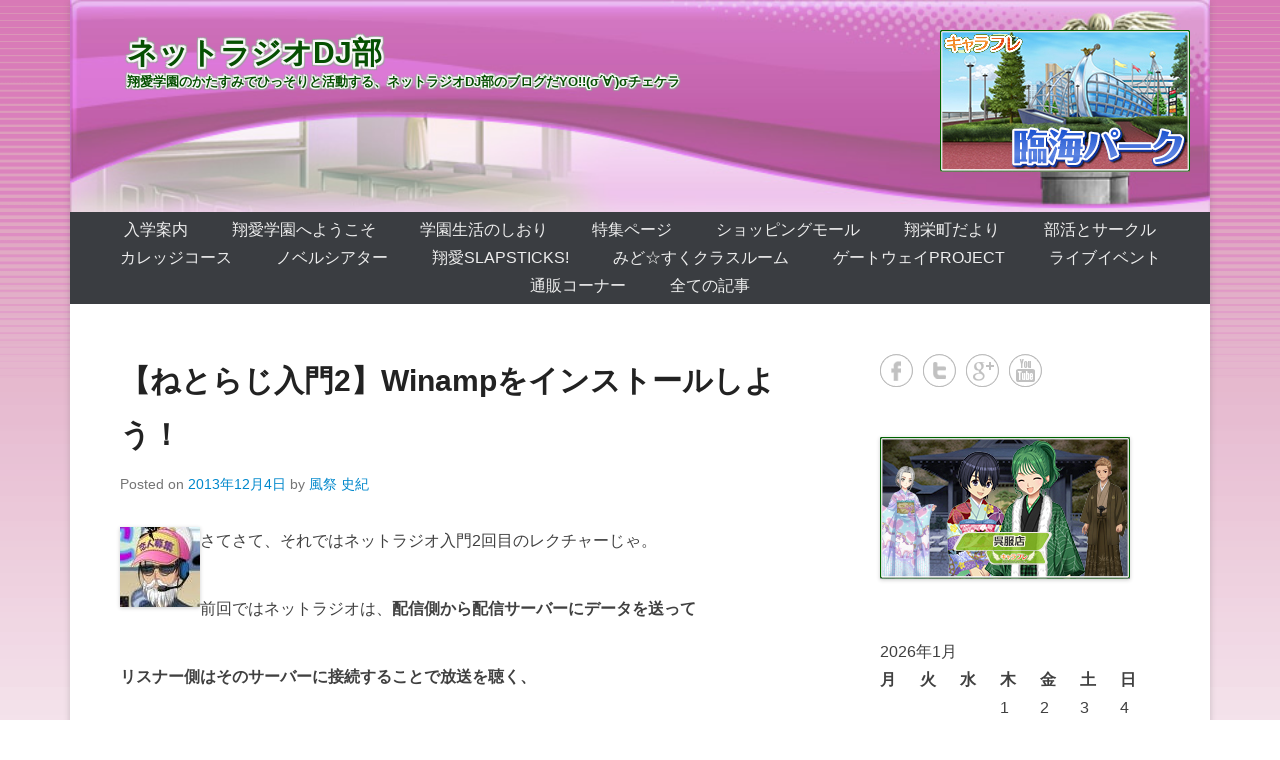

--- FILE ---
content_type: text/html; charset=UTF-8
request_url: https://2-00303.city.charafre.net/page/6/
body_size: 24569
content:
<!DOCTYPE html>
<!--[if IE 6]>
<html id="ie6" lang="ja">
<![endif]-->
<!--[if IE 7]>
<html id="ie7" lang="ja">
<![endif]-->
<!--[if IE 8]>
<html id="ie8" lang="ja">
<![endif]-->
<!--[if !(IE 6) | !(IE 7) | !(IE 8)  ]><!-->
<html lang="ja">
<!--<![endif]-->
<head>
<meta charset="UTF-8" />
<title>
ネットラジオDJ部 &#124; 翔愛学園のかたすみでひっそりと活動する、ネットラジオDJ部のブログだYO!!(σ´∀`)σチェケラ &#124; ページ 6</title>
<link rel="profile" href="https://gmpg.org/xfn/11" />
<link rel="pingback" href="https://2-00303.city.charafre.net/xmlrpc.php" />
<meta name='robots' content='max-image-preview:large' />
<link rel='dns-prefetch' href='//2-00303.city.charafre.net' />
<link rel='dns-prefetch' href='//s.w.org' />
<link rel="alternate" type="application/rss+xml" title="ネットラジオDJ部 &raquo; フィード" href="https://2-00303.city.charafre.net/feed/" />
<link rel="alternate" type="application/rss+xml" title="ネットラジオDJ部 &raquo; コメントフィード" href="https://2-00303.city.charafre.net/comments/feed/" />
<meta name="viewport" content="width=device-width, initial-scale=1.0">		<script type="text/javascript">
			window._wpemojiSettings = {"baseUrl":"https:\/\/s.w.org\/images\/core\/emoji\/13.0.1\/72x72\/","ext":".png","svgUrl":"https:\/\/s.w.org\/images\/core\/emoji\/13.0.1\/svg\/","svgExt":".svg","source":{"concatemoji":"https:\/\/2-00303.city.charafre.net\/wp-includes\/js\/wp-emoji-release.min.js?ver=5.7.14"}};
			!function(e,a,t){var n,r,o,i=a.createElement("canvas"),p=i.getContext&&i.getContext("2d");function s(e,t){var a=String.fromCharCode;p.clearRect(0,0,i.width,i.height),p.fillText(a.apply(this,e),0,0);e=i.toDataURL();return p.clearRect(0,0,i.width,i.height),p.fillText(a.apply(this,t),0,0),e===i.toDataURL()}function c(e){var t=a.createElement("script");t.src=e,t.defer=t.type="text/javascript",a.getElementsByTagName("head")[0].appendChild(t)}for(o=Array("flag","emoji"),t.supports={everything:!0,everythingExceptFlag:!0},r=0;r<o.length;r++)t.supports[o[r]]=function(e){if(!p||!p.fillText)return!1;switch(p.textBaseline="top",p.font="600 32px Arial",e){case"flag":return s([127987,65039,8205,9895,65039],[127987,65039,8203,9895,65039])?!1:!s([55356,56826,55356,56819],[55356,56826,8203,55356,56819])&&!s([55356,57332,56128,56423,56128,56418,56128,56421,56128,56430,56128,56423,56128,56447],[55356,57332,8203,56128,56423,8203,56128,56418,8203,56128,56421,8203,56128,56430,8203,56128,56423,8203,56128,56447]);case"emoji":return!s([55357,56424,8205,55356,57212],[55357,56424,8203,55356,57212])}return!1}(o[r]),t.supports.everything=t.supports.everything&&t.supports[o[r]],"flag"!==o[r]&&(t.supports.everythingExceptFlag=t.supports.everythingExceptFlag&&t.supports[o[r]]);t.supports.everythingExceptFlag=t.supports.everythingExceptFlag&&!t.supports.flag,t.DOMReady=!1,t.readyCallback=function(){t.DOMReady=!0},t.supports.everything||(n=function(){t.readyCallback()},a.addEventListener?(a.addEventListener("DOMContentLoaded",n,!1),e.addEventListener("load",n,!1)):(e.attachEvent("onload",n),a.attachEvent("onreadystatechange",function(){"complete"===a.readyState&&t.readyCallback()})),(n=t.source||{}).concatemoji?c(n.concatemoji):n.wpemoji&&n.twemoji&&(c(n.twemoji),c(n.wpemoji)))}(window,document,window._wpemojiSettings);
		</script>
		<style type="text/css">
img.wp-smiley,
img.emoji {
	display: inline !important;
	border: none !important;
	box-shadow: none !important;
	height: 1em !important;
	width: 1em !important;
	margin: 0 .07em !important;
	vertical-align: -0.1em !important;
	background: none !important;
	padding: 0 !important;
}
</style>
	<link rel='stylesheet' id='wp-block-library-css'  href='https://2-00303.city.charafre.net/wp-includes/css/dist/block-library/style.min.css?ver=5.7.14' type='text/css' media='all' />
<link rel='stylesheet' id='wp-pagenavi-css'  href='https://2-00303.city.charafre.net/wp-content/plugins/wp-pagenavi/pagenavi-css.css?ver=2.70' type='text/css' media='all' />
<link rel='stylesheet' id='netsposts_css-css'  href='https://2-00303.city.charafre.net/wp-content/plugins/network-posts-extended/css/net_posts_extended.css?ver=1.0.0' type='text/css' media='all' />
<link rel='stylesheet' id='netsposts_star_css-css'  href='https://2-00303.city.charafre.net/wp-content/plugins/network-posts-extended/css/fontawesome-stars.css?ver=5.7.14' type='text/css' media='all' />
<link rel='stylesheet' id='catcheverest-css'  href='https://2-00303.city.charafre.net/wp-content/themes/catch-everest-pro/style.css' type='text/css' media='all' />
<link rel='stylesheet' id='genericons-css'  href='https://2-00303.city.charafre.net/wp-content/themes/catch-everest-pro/genericons/genericons.css?ver=3.0.3' type='text/css' media='all' />
<link rel='stylesheet' id='catcheverest-responsive-css'  href='https://2-00303.city.charafre.net/wp-content/themes/catch-everest-pro/css/responsive.css?ver=5.7.14' type='text/css' media='all' />
<link rel='stylesheet' id='tablepress-default-css'  href='https://2-00303.city.charafre.net/wp-content/plugins/tablepress/css/default.min.css?ver=1.14' type='text/css' media='all' />
<link rel='stylesheet' id='myStyleSheets-css'  href='https://2-00303.city.charafre.net/wp-content/plugins/wp-latest-posts/css/wplp_front.css?ver=5.0.6' type='text/css' media='all' />
<link rel='stylesheet' id='ms_global_search_css_style-css'  href='https://2-00303.city.charafre.net/wp-content/plugins/multisite-global-search/style.css?ver=5.7.14' type='text/css' media='all' />
<link rel="https://api.w.org/" href="https://2-00303.city.charafre.net/wp-json/" /><link rel="EditURI" type="application/rsd+xml" title="RSD" href="https://2-00303.city.charafre.net/xmlrpc.php?rsd" />
<link rel="wlwmanifest" type="application/wlwmanifest+xml" href="https://2-00303.city.charafre.net/wp-includes/wlwmanifest.xml" /> 
<meta name="generator" content="WordPress 5.7.14" />
                <script>
                    var ajaxUrl = 'https://2-00303.city.charafre.net/wp-admin/admin-ajax.php';
                </script>
        <link rel="shortcut icon" href="https://city.charafre.net/wp-content/uploads/2014/10/school_icon.png" type="image/x-icon" /><!-- ネットラジオDJ部 Custom CSS Styles -->
<style type="text/css" media="screen">
</style>
<!-- refreshing cache --><link rel="apple-touch-icon-precomposed" href="https://city.charafre.net/wp-content/uploads/2014/10/校章.png" /><style type="text/css">.recentcomments a{display:inline !important;padding:0 !important;margin:0 !important;}</style><!-- All in one Favicon 4.8 --><!-- Vipers Video Quicktags v6.6.0 | http://www.viper007bond.com/wordpress-plugins/vipers-video-quicktags/ -->
<style type="text/css">
.vvqbox { display: block; max-width: 100%; visibility: visible !important; margin: 10px auto; } .vvqbox img { max-width: 100%; height: 100%; } .vvqbox object { max-width: 100%; } 
</style>
<script type="text/javascript">
// <![CDATA[
	var vvqflashvars = {};
	var vvqparams = { wmode: "opaque", allowfullscreen: "true", allowscriptaccess: "always" };
	var vvqattributes = {};
	var vvqexpressinstall = "https://2-00303.city.charafre.net/wp-content/plugins/vipers-video-quicktags/resources/expressinstall.swf";
// ]]>
</script>
<style type="text/css" id="custom-background-css">
body.custom-background { background-image: url("https://2-00303.city.charafre.net/wp-content/uploads/sites/54/2014/10/body_p.gif"); background-position: left top; background-size: auto; background-repeat: repeat; background-attachment: scroll; }
</style>
	<link rel="preload" href="https://2-00303.city.charafre.net/wp-content/plugins/network-posts-extended/dist/netsposts-public.js" as="script">
<link rel="preload" href="https://2-00303.city.charafre.net/wp-content/themes/catch-everest-pro/js/catcheverest-menu.min.js" as="script">
<link rel="preload" href="https://2-00303.city.charafre.net/wp-content/themes/catch-everest-pro/js/jquery.fitvids.min.js" as="script">
<link rel="preload" href="https://2-00303.city.charafre.net/wp-content/themes/catch-everest-pro/js/catcheverest-scrollup.min.js" as="script">
<link rel="preload" href="/wp-includes/js/wp-embed.min.js" as="script">

<script>
  (function(i,s,o,g,r,a,m){i['GoogleAnalyticsObject']=r;i[r]=i[r]||function(){
  (i[r].q=i[r].q||[]).push(arguments)},i[r].l=1*new Date();a=s.createElement(o),
  m=s.getElementsByTagName(o)[0];a.async=1;a.src=g;m.parentNode.insertBefore(a,m)
  })(window,document,'script','//www.google-analytics.com/analytics.js','ga');

  ga('create', 'UA-42768276-1', 'auto');
  ga('send', 'pageview');

</script>

</head>

<body data-rsssl=1 class="home blog paged custom-background paged-6 group-blog right-sidebar content-full">


<div id="page" class="hfeed site">

	    
	<header id="masthead" role="banner">
    
    	 
         
    	<div id="hgroup-wrap" class="container">
        
       		    
        <div id="header-left">
            		<h1 id="site-logo">
        	<a href="https://2-00303.city.charafre.net/" title="ネットラジオDJ部" rel="home">
				<img src="https://2-00303.city.charafre.net/wp-content/uploads/sites/54/2014/10/header_club.jpg" width="846" height="157" alt="ネットラジオDJ部" />
			</a>
       	</h1>

	<div id="hgroup" class="with-logo">                 
        <h1 id="site-title"><a href="https://2-00303.city.charafre.net/" title="ネットラジオDJ部" rel="home">ネットラジオDJ部</a></h1>
        <h2 id="site-description">翔愛学園のかたすみでひっそりと活動する、ネットラジオDJ部のブログだYO!!(σ´∀`)σチェケラ</h2>
    </div><!-- #hgroup -->       

            <a id="cf_blog_banner_header" class="blog_banner" href="https://charafre.net/?cfad=BL">
                   <img src="https://charafre.net/userguide/blog_banner_header.php">
            </a>
            <script type="text/javascript">( function(){if(window.parent!=window){var obj=document.getElementById('cf_blog_banner_header');if(obj!=null){obj.removeAttribute('href');obj.style.cursor='default';}}})();</script>


        </div><!-- #header-left -->

 
    <div id="header-right" class="header-sidebar widget-area">
    	                <aside class="widget widget_catcheverest_social_widget">
                    
		<ul class="social-profile"><li class="facebook"><a href="https://www.facebook.com/charafre" title="Facebook" target="_blank">Facebook</a></li><li class="twitter"><a href="https://twitter.com/charafre" title="Twitter" target="_blank">Twitter</a></li><li class="google-plus"><a href="https://plus.google.com/+キャラフレ/posts" title="Google+" target="_blank">Google+</a></li><li class="you-tube"><a href="https://www.youtube.com/channel/UCOfii0Wp3TLFdRl6fu2ReOw" title="YouTube" target="_blank">YouTube</a></li>
		</ul>                </aside>
			            <aside class="widget widget_search" id="search-5">	
                	<form method="get" class="searchform" action="https://2-00303.city.charafre.net/" role="search">
		<label for="s" class="assistive-text">検索する</label>
		<input type="text" class="field" name="s" value="" id="s" placeholder="検索する …" />
		<input type="submit" class="submit" name="submit" id="searchsubmit" value="検索する" />
	</form>
            </aside>
      	    </div><!-- #header-right .widget-area -->
             
        </div><!-- #hgroup-wrap -->
        
        <!-- Disable Header Image -->	<div id="header-menu">
        <nav id="access" role="navigation">
            <h2 class="assistive-text">第1メニュー</h2>
            <div class="assistive-text skip-link"><a href="#content" title="コンテンツへ移動">コンテンツへ移動</a></div>
            <div class="menu-header-container"><div class="menu-%e3%83%a1%e3%83%8b%e3%83%a5%e3%83%bc-1-container"><ul id="menu-%e3%83%a1%e3%83%8b%e3%83%a5%e3%83%bc-1" class="menu"><li id="menu-item-10" class="menu-item menu-item-type-custom menu-item-object-custom menu-item-10"><a href="https://city.charafre.net/翔愛学園">入学案内</a></li>
<li id="menu-item-12" class="menu-item menu-item-type-custom menu-item-object-custom menu-item-12"><a href="https://city.charafre.net/?p=12052">翔愛学園へようこそ</a></li>
<li id="menu-item-15041" class="menu-item menu-item-type-taxonomy menu-item-object-category menu-item-15041"><a href="https://city.charafre.net/category/help/">学園生活のしおり</a></li>
<li id="menu-item-59" class="menu-item menu-item-type-taxonomy menu-item-object-category menu-item-59"><a href="https://city.charafre.net/category/special/">特集ページ</a></li>
<li id="menu-item-109" class="menu-item menu-item-type-taxonomy menu-item-object-category menu-item-109"><a href="https://city.charafre.net/category/mall/">ショッピングモール</a></li>
<li id="menu-item-22" class="menu-item menu-item-type-custom menu-item-object-custom menu-item-22"><a href="https://city.charafre.net/shoai/">翔栄町だより</a></li>
<li id="menu-item-435" class="menu-item menu-item-type-post_type menu-item-object-page menu-item-435"><a href="https://city.charafre.net/%e9%83%a8%e6%b4%bb%e3%81%a8%e5%90%8c%e5%a5%bd%e4%bc%9a/">部活とサークル</a></li>
<li id="menu-item-120" class="menu-item menu-item-type-post_type menu-item-object-page menu-item-120"><a href="https://city.charafre.net/%e3%82%ab%e3%83%ac%e3%83%83%e3%82%b8%e3%82%b3%e3%83%bc%e3%82%b9/">カレッジコース</a></li>
<li id="menu-item-225" class="menu-item menu-item-type-taxonomy menu-item-object-category menu-item-225"><a href="https://city.charafre.net/category/theater/">ノベルシアター</a></li>
<li id="menu-item-9567" class="menu-item menu-item-type-custom menu-item-object-custom menu-item-9567"><a href="https://sss.city.charafre.net">翔愛SlapSticks!</a></li>
<li id="menu-item-11741" class="menu-item menu-item-type-custom menu-item-object-custom menu-item-11741"><a href="https://msc.city.charafre.net">みど☆すくクラスルーム</a></li>
<li id="menu-item-13562" class="menu-item menu-item-type-post_type menu-item-object-page menu-item-13562"><a href="https://city.charafre.net/gatewayproject/">ゲートウェイProject</a></li>
<li id="menu-item-5764" class="menu-item menu-item-type-post_type menu-item-object-page menu-item-5764"><a href="https://city.charafre.net/charafre_live/">ライブイベント</a></li>
<li id="menu-item-2996" class="menu-item menu-item-type-custom menu-item-object-custom menu-item-2996"><a href="https://april.city.charafre.net/">通販コーナー</a></li>
<li id="menu-item-10252" class="menu-item menu-item-type-custom menu-item-object-custom menu-item-10252"><a href="https://city.charafre.net/new/">全ての記事</a></li>
<li class="default-menu"><a href="https://city.charafre.net/" title="Menu">Menu</a></li></ul></div></div> 	         
        </nav><!-- .site-navigation .main-navigation -->  
	</div>
        
	</header><!-- #masthead .site-header -->
    
	 
        
	    
    <div id="main" class="container">
    
		
    <div id="primary" class="content-area">
        <div id="content" class="site-content" role="main">
        
                
            	<nav role="navigation" id="nav-above" class="site-navigation paging-navigation">
		<h1 class="assistive-text">投稿ナビゲーション</h1>

	
		<div class='wp-pagenavi' role='navigation'>
<span class='pages'>6 / 6</span><a class="first" aria-label="First Page" href="https://2-00303.city.charafre.net/">&laquo; 先頭</a><a class="previouspostslink" rel="prev" aria-label="Previous Page" href="https://2-00303.city.charafre.net/page/5/">&laquo;</a><span class='extend'>...</span><a class="page smaller" title="ページ 2" href="https://2-00303.city.charafre.net/page/2/">2</a><a class="page smaller" title="ページ 3" href="https://2-00303.city.charafre.net/page/3/">3</a><a class="page smaller" title="ページ 4" href="https://2-00303.city.charafre.net/page/4/">4</a><a class="page smaller" title="ページ 5" href="https://2-00303.city.charafre.net/page/5/">5</a><span aria-current='page' class='current'>6</span>
</div>
	
	</nav><!-- #nav-above -->
	        
                                
                
<article id="post-73" class="post-73 post type-post status-publish format-standard has-post-thumbnail hentry category-nyuumon">

	    
        
    <div class="entry-container">
    
		<header class="entry-header">
    		<h1 class="entry-title"><a href="https://2-00303.city.charafre.net/post-73/" title="【ねとらじ入門2】Winampをインストールしよう！のパーマリンク" rel="bookmark">【ねとらじ入門2】Winampをインストールしよう！</a></h1>
			                <div class="entry-meta">
                    <span class="on-date">Posted on <a href="https://2-00303.city.charafre.net/post-73/" title="3:50 PM" rel="bookmark"><time class="entry-date" datetime="2013-12-04T15:50:16+09:00">2013年12月4日</time></a></span><span class="by-author"> by <span class="author vcard"><a class="url fn n" href="https://2-00303.city.charafre.net/author/s2745/" title="風祭 史紀の投稿をすべて読む" rel="author">風祭 史紀</a></span></span>                </div><!-- .entry-meta -->
					</header><!-- .entry-header -->

		            <div class="entry-content">
                <p><a href="https://2-00303.city.charafre.net/wp-content/uploads-club/sites/24/2013/12/じじい小.jpg"><img loading="lazy" class="alignnone size-full wp-image-65" alt="じじい小" src="https://2-00303.city.charafre.net/wp-content/uploads-club/sites/24/2013/12/じじい小.jpg" width="80" height="80" align="left" /></a>さてさて、それではネットラジオ入門2回目のレクチャーじゃ。</p>
<p>前回ではネットラジオは、<strong>配信側から配信サーバーにデータを送って</strong></p>
<p><strong>リスナー側はそのサーバーに接続することで放送を聴く、</strong></p>
<p>というのを説明したのう。</p>
<p>&nbsp;</p>
<p><a href="https://2-00303.city.charafre.net/wp-content/uploads-club/sites/24/2013/12/サイちゃん小.jpg"><img loading="lazy" class="alignnone size-full wp-image-66" alt="サイちゃん小" src="https://2-00303.city.charafre.net/wp-content/uploads-club/sites/24/2013/12/サイちゃん小.jpg" width="80" height="80" align="left" /></a>うんうん。</p>
<p>で、<strong>配信サーバーは無料で借りられる</strong>んだよね！</p>
<p><strong>サイちゃん無料という言葉が大好き！</strong></p>
<p>&nbsp;</p>
<p><a href="https://2-00303.city.charafre.net/wp-content/uploads-club/sites/24/2013/12/じじい小.jpg"><img loading="lazy" class="alignnone size-full wp-image-65" alt="じじい小" src="https://2-00303.city.charafre.net/wp-content/uploads-club/sites/24/2013/12/じじい小.jpg" width="80" height="80" align="left" /></a>なんだか<strong>聞いてて切なくなってくる</strong>発言じゃが、</p>
<p>まあ、<strong>手軽に始められるというのもネットラジオの魅力</strong>じゃな。</p>
<p>でも、<strong>サーバーに放送データを送るためには</strong></p>
<p><strong>そのためのソフトウェアが必要</strong>なのじゃ。</p>
<p>&nbsp;</p>
<p><a href="https://2-00303.city.charafre.net/wp-content/uploads-club/sites/24/2013/12/サイちゃん小.jpg"><img loading="lazy" class="alignnone size-full wp-image-66" alt="サイちゃん小" src="https://2-00303.city.charafre.net/wp-content/uploads-club/sites/24/2013/12/サイちゃん小.jpg" width="80" height="80" align="left" /></a>そ、それももちろん無料なんだよね？</p>
<p>&nbsp;</p>
<p>&nbsp;</p>
<p>&nbsp;</p>
<p><a href="https://2-00303.city.charafre.net/wp-content/uploads-club/sites/24/2013/12/じじい小.jpg"><img loading="lazy" class="alignnone size-full wp-image-65" alt="じじい小" src="https://2-00303.city.charafre.net/wp-content/uploads-club/sites/24/2013/12/じじい小.jpg" width="80" height="80" align="left" /></a>もちろん、<strong>全部フリーウェアで手に入る</strong>ぞい。</p>
<p>ネットラジオを配信するためのツールはいくつかあるが、</p>
<p>今回はおじいが愛用しているツールを紹介していこうかのう。</p>
<p>&nbsp;</p>
<p><a href="https://2-00303.city.charafre.net/wp-content/uploads-club/sites/24/2013/12/サイちゃん小.jpg"><img loading="lazy" class="alignnone size-full wp-image-66" alt="サイちゃん小" src="https://2-00303.city.charafre.net/wp-content/uploads-club/sites/24/2013/12/サイちゃん小.jpg" width="80" height="80" align="left" /></a>おじい、もしかして……。</p>
<p>自分の使ってるツールしかやり方わからないんじゃ？</p>
<p>&nbsp;</p>
<p>&nbsp;</p>
<p><a href="https://2-00303.city.charafre.net/wp-content/uploads-club/sites/24/2013/12/じじい小.jpg"><img loading="lazy" class="alignnone size-full wp-image-65" alt="じじい小" src="https://2-00303.city.charafre.net/wp-content/uploads-club/sites/24/2013/12/じじい小.jpg" width="80" height="80" align="left" /></a>(ぎくっ)</p>
<p>……そ、そんなことはなくってよ、ホホホ。</p>
<p>&nbsp;</p>
<p>&nbsp;</p>
<p><a href="https://2-00303.city.charafre.net/wp-content/uploads-club/sites/24/2013/12/サイちゃん小.jpg"><img loading="lazy" class="alignnone size-full wp-image-66" alt="サイちゃん小" src="https://2-00303.city.charafre.net/wp-content/uploads-club/sites/24/2013/12/サイちゃん小.jpg" width="80" height="80" align="left" /></a>(なぜ<strong>焦るといつもオネエ口調</strong>になるの、おじい……)</p>
<p>&nbsp;</p>
<p>&nbsp;</p>
<p>&nbsp;</p>
<p style="text-align: center">★☆★☆★☆★☆★☆★☆★☆★☆★☆★☆★☆★☆★☆★☆★☆★☆</p>
<p>&nbsp;</p>
<p><a href="https://2-00303.city.charafre.net/wp-content/uploads-club/sites/24/2013/12/じじい小.jpg"><img loading="lazy" class="alignnone size-full wp-image-65" alt="じじい小" src="https://2-00303.city.charafre.net/wp-content/uploads-club/sites/24/2013/12/じじい小.jpg" width="80" height="80" align="left" /></a>今回使うのは、メディアプレイヤーの定番ともいえる<strong>「Winamp」</strong>と</p>
<p>Winamp用のネットラジオ放送プラグイン<strong>「edcast」</strong>じゃ。</p>
<p>あと、MP3のデータを配信する時のために</p>
<p>MP3エンコーダー<strong>「LAME」</strong>も一緒に入れておくとしよう。</p>
<p>これらは<strong>全てWEBからダウンロードできる</strong>ぞい。</p>
<p>&nbsp;</p>
<p><a href="https://2-00303.city.charafre.net/wp-content/uploads-club/sites/24/2013/12/サイちゃん小.jpg"><img loading="lazy" class="alignnone size-full wp-image-66" alt="サイちゃん小" src="https://2-00303.city.charafre.net/wp-content/uploads-club/sites/24/2013/12/サイちゃん小.jpg" width="80" height="80" align="left" /></a>インストールするのはその3つだけ？</p>
<p>&nbsp;</p>
<p>&nbsp;</p>
<p>&nbsp;</p>
<p><a href="https://2-00303.city.charafre.net/wp-content/uploads-club/sites/24/2013/12/じじい小.jpg"><img loading="lazy" class="alignnone size-full wp-image-65" alt="じじい小" src="https://2-00303.city.charafre.net/wp-content/uploads-club/sites/24/2013/12/じじい小.jpg" width="80" height="80" align="left" /></a>うむ。あとは必要なら、<strong>edcastを日本語化するパッチ</strong>を</p>
<p>インストールしてもいいのじゃが……。</p>
<p>まあこの辺は<strong>別になくてもそんなには困らん</strong>のう。</p>
<p>&nbsp;</p>
<p><a href="https://2-00303.city.charafre.net/wp-content/uploads-club/sites/24/2013/12/サイちゃん小.jpg"><img loading="lazy" class="alignnone size-full wp-image-66" alt="サイちゃん小" src="https://2-00303.city.charafre.net/wp-content/uploads-club/sites/24/2013/12/サイちゃん小.jpg" width="80" height="80" align="left" /></a>じゃあまずWinampからダウンロードするよ～。</p>
<p>&nbsp;</p>
<p>&nbsp;</p>
<p>&nbsp;</p>
<p><a href="https://2-00303.city.charafre.net/wp-content/uploads-club/sites/24/2013/12/じじい小.jpg"><img loading="lazy" class="alignnone size-full wp-image-65" alt="じじい小" src="https://2-00303.city.charafre.net/wp-content/uploads-club/sites/24/2013/12/じじい小.jpg" width="80" height="80" align="left" /></a>Winampは</p>
<p><a title="http://www.winamp.com/media-player/japanese" href="http://www.winamp.com/media-player/japanese" target="_blank">http://www.winamp.com/media-player/japanese</a></p>
<p>からダウンロードすることができる。</p>
<p>&nbsp;</p>
<p><strong>無料のStandard</strong>と<strong>有料のPro版</strong>があるが、まあStandardで十分じゃ。</p>
<p><a href="https://2-00303.city.charafre.net/wp-content/uploads-club/sites/24/2013/12/Winamp01.jpg"><img loading="lazy" class="alignnone size-medium wp-image-75" alt="Winamp01" src="https://2-00303.city.charafre.net/wp-content/uploads-club/sites/24/2013/12/Winamp01-270x238.jpg" width="270" height="238" /></a></p>
<p>メジャーなプレイヤーだからもう既にインストールして使っているという</p>
<p>人も多いかもしれんのう。</p>
<p>&nbsp;</p>
<p><a href="https://2-00303.city.charafre.net/wp-content/uploads-club/sites/24/2013/12/サイちゃん小.jpg"><img loading="lazy" class="alignnone size-full wp-image-66" alt="サイちゃん小" src="https://2-00303.city.charafre.net/wp-content/uploads-club/sites/24/2013/12/サイちゃん小.jpg" width="80" height="80" align="left" /></a>そういえばWinampって、もうすぐサポート終了するんじゃなかったっけ？</p>
<p>&nbsp;</p>
<p>&nbsp;</p>
<p>&nbsp;</p>
<p><a href="https://2-00303.city.charafre.net/wp-content/uploads-club/sites/24/2013/12/じじい小.jpg"><img loading="lazy" class="alignnone size-full wp-image-65" alt="じじい小" src="https://2-00303.city.charafre.net/wp-content/uploads-club/sites/24/2013/12/じじい小.jpg" width="80" height="80" align="left" /></a>うむ。残念な話じゃが、<strong>2013年12月20日で</strong></p>
<p><strong>サポートが終わってしまう</strong>という話じゃ。</p>
<p>その後はどうなるかわからんが、人気の定番プレイヤーでもあるし</p>
<p>当分の間はダウンロードできると思うんじゃがのう……。</p>
<p>マイクロソフトが買収しようとしてるという話もあるし……。</p>
<p>&nbsp;</p>
<p><a href="https://2-00303.city.charafre.net/wp-content/uploads-club/sites/24/2013/12/サイちゃん小.jpg"><img loading="lazy" class="alignnone size-full wp-image-66" alt="サイちゃん小" src="https://2-00303.city.charafre.net/wp-content/uploads-club/sites/24/2013/12/サイちゃん小.jpg" width="80" height="80" align="left" /></a>20日で終わっちゃったらこの入門記事も</p>
<p>ほんのちょっとの期間しか役に立たないね……。</p>
<p>&nbsp;</p>
<p>&nbsp;</p>
<p><a href="https://2-00303.city.charafre.net/wp-content/uploads-club/sites/24/2013/12/じじい小.jpg"><img loading="lazy" class="alignnone size-full wp-image-65" alt="じじい小" src="https://2-00303.city.charafre.net/wp-content/uploads-club/sites/24/2013/12/じじい小.jpg" width="80" height="80" align="left" /></a>ま、まぁその時はまた別の配信ツールで説明しましょ。</p>
<p>た、多分大丈夫だと思うわよ、ホホホ。</p>
<p>&nbsp;</p>
<p>&nbsp;</p>
<p><a href="https://2-00303.city.charafre.net/wp-content/uploads-club/sites/24/2013/12/サイちゃん小.jpg"><img loading="lazy" class="alignnone size-full wp-image-66" alt="サイちゃん小" src="https://2-00303.city.charafre.net/wp-content/uploads-club/sites/24/2013/12/サイちゃん小.jpg" width="80" height="80" align="left" /></a>(またオネエ出た……)</p>
<p>&nbsp;</p>
<p>&nbsp;</p>
<p>&nbsp;</p>
<p><a href="https://2-00303.city.charafre.net/wp-content/uploads-club/sites/24/2013/12/じじい小.jpg"><img loading="lazy" class="alignnone size-full wp-image-65" alt="じじい小" src="https://2-00303.city.charafre.net/wp-content/uploads-club/sites/24/2013/12/じじい小.jpg" width="80" height="80" align="left" /></a>さて、先ほどのURLからStandard版をダウンロードしたら、次はインストールじゃ。</p>
<p>&nbsp;</p>
<p>&nbsp;</p>
<p>&nbsp;</p>
<p><a href="https://2-00303.city.charafre.net/wp-content/uploads-club/sites/24/2013/12/Winamp02.jpg"><img loading="lazy" class="alignnone size-medium wp-image-76" alt="Winamp02" src="https://2-00303.city.charafre.net/wp-content/uploads-club/sites/24/2013/12/Winamp02-270x147.jpg" width="270" height="147" /></a></p>
<p>インストーラ言語は、当然<strong>日本語</strong>を選択。</p>
<p><a href="https://2-00303.city.charafre.net/wp-content/uploads-club/sites/24/2013/12/Winamp03.jpg"><img loading="lazy" class="alignnone size-medium wp-image-77" alt="Winamp03" src="https://2-00303.city.charafre.net/wp-content/uploads-club/sites/24/2013/12/Winamp03-270x168.jpg" width="270" height="168" /></a></p>
<p>ライセンス契約書という文面が表示されるので、一応目を通してから<strong>「同意する」をクリック</strong>。</p>
<p><a href="https://2-00303.city.charafre.net/wp-content/uploads-club/sites/24/2013/12/Winamp04.jpg"><img loading="lazy" class="alignnone size-medium wp-image-78" alt="Winamp04" src="https://2-00303.city.charafre.net/wp-content/uploads-club/sites/24/2013/12/Winamp04-270x167.jpg" width="270" height="167" /></a></p>
<p>次にインストール先の選択じゃ。</p>
<p>OSによって若干インストール先が変わるかもしれんが、基本的には</p>
<p><strong>そのまま「次へ」を押せばいい</strong>じゃろう。</p>
<p><a href="https://2-00303.city.charafre.net/wp-content/uploads-club/sites/24/2013/12/Winamp05.jpg"><img loading="lazy" class="alignnone size-medium wp-image-79" alt="Winamp05" src="https://2-00303.city.charafre.net/wp-content/uploads-club/sites/24/2013/12/Winamp05-270x169.jpg" width="270" height="169" /></a></p>
<p>次にインストールするコンポーネントの選択なのじゃが、</p>
<p>これは<strong>「全て」にして「次へ」をクリック</strong>でいいじゃろ。</p>
<p>インストールに<strong>必要なHDDの容量は54MBほど</strong>じゃが、まさかそれくらいの空きもない、</p>
<p>なんてことはなかろう？</p>
<p><a href="https://2-00303.city.charafre.net/wp-content/uploads-club/sites/24/2013/12/Winamp06.jpg"><img loading="lazy" class="alignnone size-medium wp-image-80" alt="Winamp06" src="https://2-00303.city.charafre.net/wp-content/uploads-club/sites/24/2013/12/Winamp06-270x169.jpg" width="270" height="169" /></a></p>
<p>最後に、Winampを起動する際のアイコンやメニューをどこに追加するかじゃ。</p>
<p>これはお好みで、というところじゃが<strong>とりあえずスタートメニューにはチェックを入れておく</strong></p>
<p>方がいいじゃろうな。</p>
<p>ちなみにわしはWinampをデフォルトのメディアプレイヤーとしても愛用しておるから、</p>
<p>デスクトップにも起動用アイコンを作成してあるぞい。</p>
<p>&nbsp;</p>
<p><a href="https://2-00303.city.charafre.net/wp-content/uploads-club/sites/24/2013/12/サイちゃん小.jpg"><img loading="lazy" class="alignnone size-full wp-image-66" alt="サイちゃん小" src="https://2-00303.city.charafre.net/wp-content/uploads-club/sites/24/2013/12/サイちゃん小.jpg" width="80" height="80" align="left" /></a>あとは<strong>「インストール」ボタンをクリック</strong>するだけだね。</p>
<p>できた～、おじい、インストールできたよっ！</p>
<p>&nbsp;</p>
<p>&nbsp;</p>
<p><a href="https://2-00303.city.charafre.net/wp-content/uploads-club/sites/24/2013/12/じじい小.jpg"><img loading="lazy" class="alignnone size-full wp-image-65" alt="じじい小" src="https://2-00303.city.charafre.net/wp-content/uploads-club/sites/24/2013/12/じじい小.jpg" width="80" height="80" align="left" /></a>よしよし、それではついでに<strong>Winampを最初に立ち上げた時の</strong></p>
<p><strong>セットアップの手順</strong>についても説明しておくかのう。</p>
<p>&nbsp;</p>
<p>&nbsp;</p>
<p><a href="https://2-00303.city.charafre.net/wp-content/uploads-club/sites/24/2013/12/Winamp07.jpg"><img loading="lazy" class="alignnone size-medium wp-image-82" alt="Winamp07" src="https://2-00303.city.charafre.net/wp-content/uploads-club/sites/24/2013/12/Winamp07-270x193.jpg" width="270" height="193" /></a></p>
<p>最初にWinampを立ち上げるとスキンの選択画面になる。</p>
<p><strong>Winampでは様々なスキンが用意されており、スキンを切り替えることで</strong></p>
<p><strong>見た目をガラリと変えることができる</strong>のじゃ。</p>
<p>どれにするかはお好みで、というところじゃが、</p>
<p>わしはWinampクラシックというスキンを使っておるから、</p>
<p>この入門記事でもクラシックのスキンを使って説明するぞい。</p>
<p><a href="https://2-00303.city.charafre.net/wp-content/uploads-club/sites/24/2013/12/Winamp08.jpg"><img loading="lazy" class="alignnone size-medium wp-image-83" alt="Winamp08" src="https://2-00303.city.charafre.net/wp-content/uploads-club/sites/24/2013/12/Winamp08-270x192.jpg" width="270" height="192" /></a></p>
<p>次はファイルの関連付けじゃ。</p>
<p>これはWinampを標準プレイヤーとして再生するファイルの種類を選ぶ項目じゃ。</p>
<p><strong>ガチで音楽・動画プレイヤーとして使っていくつもりの人は一通りチェックを入れて</strong>おき、</p>
<p><strong>ラジオ放送くらいにしか使わないな～、という人は一番上の</strong></p>
<p><strong>「Winamp特有のファイル」にだけチェック</strong>しておくといいじゃろう。</p>
<p><a href="https://2-00303.city.charafre.net/wp-content/uploads-club/sites/24/2013/12/Winamp09.jpg"><img loading="lazy" class="alignnone size-medium wp-image-84" alt="Winamp09" src="https://2-00303.city.charafre.net/wp-content/uploads-club/sites/24/2013/12/Winamp09-270x192.jpg" width="270" height="192" /></a></p>
<p>最後にオンラインサービス。</p>
<p>これはWinampが提供しているWEBサービスを利用するかどうかの選択じゃが、</p>
<p>まあ興味があるならどうぞ、というところじゃの。</p>
<p><strong>今回のラジオには全く関係ないし、メディアプレイヤーとして使うとしても</strong></p>
<p><strong>全く必要のないサービス</strong>じゃからな。</p>
<p><strong>要らなければ「TopMusic Videos」というところのチェックを外しておく</strong>といい。</p>
<p>&nbsp;</p>
<p><a href="https://2-00303.city.charafre.net/wp-content/uploads-club/sites/24/2013/12/サイちゃん小.jpg"><img loading="lazy" class="alignnone size-full wp-image-66" alt="サイちゃん小" src="https://2-00303.city.charafre.net/wp-content/uploads-club/sites/24/2013/12/サイちゃん小.jpg" width="80" height="80" align="left" /></a>ふー、これで全部かな？</p>
<p>ちょっと面倒くさいけど、これって最初にやるだけでいいんだよね。</p>
<p>&nbsp;</p>
<p>&nbsp;</p>
<p><a href="https://2-00303.city.charafre.net/wp-content/uploads-club/sites/24/2013/12/じじい小.jpg"><img loading="lazy" class="alignnone size-full wp-image-65" alt="じじい小" src="https://2-00303.city.charafre.net/wp-content/uploads-club/sites/24/2013/12/じじい小.jpg" width="80" height="80" align="left" /></a>うむ。<strong>最初にこの設定だけやってしまえば、</strong></p>
<p><strong>あとは普通にWinampが起動する</strong>はずじゃぞ。</p>
<p>&nbsp;</p>
<p>&nbsp;</p>
<p><a href="https://2-00303.city.charafre.net/wp-content/uploads-club/sites/24/2013/12/サイちゃん小.jpg"><img loading="lazy" class="alignnone size-full wp-image-66" alt="サイちゃん小" src="https://2-00303.city.charafre.net/wp-content/uploads-club/sites/24/2013/12/サイちゃん小.jpg" width="80" height="80" align="left" /></a>できた～！</p>
<p><strong>MP3やAVIなどのファイルを関連付けしておけば、</strong></p>
<p><strong>そのファイルをダブルクリックしただけでWinampが立ち上がる</strong>んだね。</p>
<p>&nbsp;</p>
<p><a href="https://2-00303.city.charafre.net/wp-content/uploads-club/sites/24/2013/12/じじい小.jpg"><img loading="lazy" class="alignnone size-full wp-image-65" alt="じじい小" src="https://2-00303.city.charafre.net/wp-content/uploads-club/sites/24/2013/12/じじい小.jpg" width="80" height="80" align="left" /></a>そうそう。サイちゃんは思ったよりも覚えが早いのう。</p>
<p>では次はWinamp上で動作するプラグイン「edcast」のインストールじゃが……。</p>
<p>思ったよりもWinampの説明が長くなりすぎてしまったから、続きは次回じゃな。</p>
<p>&nbsp;</p>
<p><a href="https://2-00303.city.charafre.net/wp-content/uploads-club/sites/24/2013/12/サイちゃん小.jpg"><img loading="lazy" class="alignnone size-full wp-image-66" alt="サイちゃん小" src="https://2-00303.city.charafre.net/wp-content/uploads-club/sites/24/2013/12/サイちゃん小.jpg" width="80" height="80" align="left" /></a>えええ～！！！</p>
<p>&nbsp;</p>
<p>&nbsp;</p>
<p>&nbsp;</p>
<p style="text-align: center">★☆★☆★☆★☆★☆★☆★☆★☆★☆★☆★☆★☆★☆★☆★☆★☆</p>
<p>&nbsp;</p>
<p><strong>★次回予告★</strong></p>
<p>&nbsp;</p>
<p><strong>初心者さん向けに書こうとすると意外と面倒くさかった</strong></p>
<p>Winampのインストール手順に戦慄するおじい！</p>
<p>しかしまだまだラジオ放送に必要なツールが待ち受けている！</p>
<p>立ちふさがる新たな強敵「<strong>edcast</strong>」と「<strong>Lame</strong>」！</p>
<p>果たしておじいはわかりやすくインストール手順を説明できるのか！</p>
<p>というか<strong>本当にこんな記事で初心者さんにわかってもらえるのか！</strong></p>
<p><strong>(ご意見ご感想お待ちしてます)</strong></p>
<p>そして間近に迫る、<strong>Winampサービス終了の日！　この内容で続けて大丈夫なのか！</strong></p>
<p>&nbsp;</p>
<p>次回、<strong>『最近夜寒いので布団に猫が自分から入ってきてくれて幸せ』</strong>をご期待ください！</p>
<p>(σ´∀`)σチェケラ</p>
                            </div><!-- .entry-content -->
        
        <footer class="entry-meta">
        	<span class="in-category">カテゴリー: <a href="https://2-00303.city.charafre.net/category/nyuumon/" rel="category tag">ネットラジオ放送入門</a></span>			                <span class="sep"> | </span>
                <span class="comments-link">
                    <a href="https://2-00303.city.charafre.net/post-73/#respond">コメントする</a>                </span>
                        
            			            
        </footer><!-- .entry-meta -->
        
  	</div><!-- .entry-container -->
    
</article><!-- #post-73 -->        
                    
                
<article id="post-49" class="post-49 post type-post status-publish format-standard has-post-thumbnail hentry category-nyuumon">

	    
        
    <div class="entry-container">
    
		<header class="entry-header">
    		<h1 class="entry-title"><a href="https://2-00303.city.charafre.net/post-49/" title="【ねとらじ入門1】ネットラジオのしくみって？のパーマリンク" rel="bookmark">【ねとらじ入門1】ネットラジオのしくみって？</a></h1>
			                <div class="entry-meta">
                    <span class="on-date">Posted on <a href="https://2-00303.city.charafre.net/post-49/" title="8:13 PM" rel="bookmark"><time class="entry-date" datetime="2013-12-03T20:13:33+09:00">2013年12月3日</time></a></span><span class="by-author"> by <span class="author vcard"><a class="url fn n" href="https://2-00303.city.charafre.net/author/s2745/" title="風祭 史紀の投稿をすべて読む" rel="author">風祭 史紀</a></span></span>                </div><!-- .entry-meta -->
					</header><!-- .entry-header -->

		            <div class="entry-content">
                <p><strong>★登場人物紹介★</strong></p>
<p>&nbsp;</p>
<p><strong>【おじい】</strong></p>
<p><a href="https://2-00303.city.charafre.net/wp-content/uploads-club/sites/24/2013/12/じじい大.jpg"><img loading="lazy" class="alignnone size-full wp-image-53" alt="じじい大" src="https://2-00303.city.charafre.net/wp-content/uploads-club/sites/24/2013/12/じじい大.jpg" width="230" height="260" align="left" /></a> ロッカーに放り込んであった服やアクセを</p>
<p>適当に着せてみた結果、<strong>どことなく鳥○明臭漂う</strong></p>
<p><strong>キャラに変貌したDJ部部長</strong>……ではなく</p>
<p>かつてネットラジオ界(どんな業界だ)を</p>
<p>ぶいぶい言わせていたらしい伝説的DJ(本人談)。</p>
<p><strong>「まだまだ若いもんには負けんぞい！」</strong>という</p>
<p><strong>じじいキャラにありがちな口癖</strong>が特徴。</p>
<p>&nbsp;</p>
<p><strong>【サイちゃん】</strong></p>
<p><a href="https://2-00303.city.charafre.net/wp-content/uploads-club/sites/24/2013/12/サイちゃん大.jpg"><img loading="lazy" class="alignnone size-full wp-image-51" alt="サイちゃん大" src="https://2-00303.city.charafre.net/wp-content/uploads-club/sites/24/2013/12/サイちゃん大.jpg" width="230" height="260" align="left" /></a><strong>ネパールあたり</strong>から密輸船に乗って(乗せられて)</p>
<p>やってきた、<strong>草食系女子(たまに肉も食う)</strong>。</p>
<p>故郷のネパールに帰るため、旅費を稼ごうと</p>
<p>翔愛学園にもぐりこみ、DJ CAFEの店員になったが</p>
<p><strong>給金は支払われなかった。</strong></p>
<p>現在はネットラジオのスターとなって旅費を貯めようと</p>
<p>考えているが<strong>ネットラジオなんて儲かりませんよ。</strong></p>
<p>&nbsp;</p>
<p style="text-align: center">★☆★☆★☆★☆★☆★☆★☆★☆★☆★☆★☆★☆★☆★☆★☆★☆</p>
<p><a href="https://2-00303.city.charafre.net/wp-content/uploads-club/sites/24/2013/12/サイちゃん小.jpg"><img loading="lazy" class="alignnone size-full wp-image-66" alt="サイちゃん小" src="https://2-00303.city.charafre.net/wp-content/uploads-club/sites/24/2013/12/サイちゃん小.jpg" width="80" height="80" align="left" /></a>おじい～、おじい～！</p>
<p>&nbsp;</p>
<p>&nbsp;</p>
<p>&nbsp;</p>
<p><a href="https://2-00303.city.charafre.net/wp-content/uploads-club/sites/24/2013/12/じじい小.jpg"><img loading="lazy" class="alignnone size-full wp-image-65" alt="じじい小" src="https://2-00303.city.charafre.net/wp-content/uploads-club/sites/24/2013/12/じじい小.jpg" width="80" height="80" align="left" /></a>おお、サイちゃんではないか。</p>
<p>そんなに慌てていったいどうしたのだね。</p>
<p>&nbsp;</p>
<p>&nbsp;</p>
<p><a href="https://2-00303.city.charafre.net/wp-content/uploads-club/sites/24/2013/12/サイちゃん小.jpg"><img loading="lazy" alt="サイちゃん小" src="https://2-00303.city.charafre.net/wp-content/uploads-club/sites/24/2013/12/サイちゃん小.jpg" width="80" height="80" align="left" /></a>サイちゃんね、<strong>ネットラジオやりたい！</strong></p>
<p><strong>でもやりかたわかんない！</strong>　おしえて！</p>
<p>&nbsp;</p>
<p>&nbsp;</p>
<p><a href="https://2-00303.city.charafre.net/wp-content/uploads-club/sites/24/2013/12/じじい小.jpg"><img loading="lazy" class="alignnone size-full wp-image-65" alt="じじい小" src="https://2-00303.city.charafre.net/wp-content/uploads-club/sites/24/2013/12/じじい小.jpg" width="80" height="80" align="left" /></a>……ふむ、それはまた唐突な話じゃの。</p>
<p>しかし、やる気があるのはいいことじゃ。</p>
<p>どれ、それじゃわしが知ってる限りのことを教えようかのう。</p>
<p>&nbsp;</p>
<p><a href="https://2-00303.city.charafre.net/wp-content/uploads-club/sites/24/2013/12/サイちゃん小.jpg"><img loading="lazy" class="alignnone size-full wp-image-66" alt="サイちゃん小" src="https://2-00303.city.charafre.net/wp-content/uploads-club/sites/24/2013/12/サイちゃん小.jpg" width="80" height="80" align="left" /></a>でもね、サイちゃんお金持ってないの！</p>
<p>だから<strong>お金のかからないやり方</strong>を教えてほしいの！</p>
<p>&nbsp;</p>
<p>&nbsp;</p>
<p><a href="https://2-00303.city.charafre.net/wp-content/uploads-club/sites/24/2013/12/じじい小.jpg"><img loading="lazy" class="alignnone size-full wp-image-65" alt="じじい小" src="https://2-00303.city.charafre.net/wp-content/uploads-club/sites/24/2013/12/じじい小.jpg" width="80" height="80" align="left" /></a><strong>ネットラジオ放送にはほとんどお金はかからない</strong>んじゃよ。</p>
<p>凝った放送をしようと思えば高価な機材などもあったほうがええんじゃが</p>
<p><strong>基本的にはパソコンとネット環境さえあればできる</strong>のじゃ。</p>
<p>あとはまあ、<strong>声を放送に乗せたければマイクが必要</strong>なくらいかの。</p>
<p>&nbsp;</p>
<p><a href="https://2-00303.city.charafre.net/wp-content/uploads-club/sites/24/2013/12/サイちゃん小.jpg"><img loading="lazy" class="alignnone size-full wp-image-66" alt="サイちゃん小" src="https://2-00303.city.charafre.net/wp-content/uploads-club/sites/24/2013/12/サイちゃん小.jpg" width="80" height="80" align="left" /></a>パソコンとマイクはDJ部からパチって……</p>
<p>じゃなくて、<strong>無断で</strong>貸してもらったのがあるから大丈夫だよ！</p>
<p>&nbsp;</p>
<p>&nbsp;</p>
<p><a href="https://2-00303.city.charafre.net/wp-content/uploads-club/sites/24/2013/12/じじい小.jpg"><img loading="lazy" class="alignnone size-full wp-image-65" alt="じじい小" src="https://2-00303.city.charafre.net/wp-content/uploads-club/sites/24/2013/12/じじい小.jpg" width="80" height="80" align="left" /></a>今なんかさらっと<strong>犯罪の匂い</strong>のするようなことを言わんかったか？</p>
<p>ま、まあ、借りたものはあとでちゃんと返すんじゃぞ。</p>
<p>&nbsp;</p>
<p style="text-align: center">★☆★☆★☆★☆★☆★☆★☆★☆★☆★☆★☆★☆★☆★☆★☆★☆</p>
<p>&nbsp;</p>
<p><a href="https://2-00303.city.charafre.net/wp-content/uploads-club/sites/24/2013/12/じじい小.jpg"><img loading="lazy" class="alignnone size-full wp-image-65" alt="じじい小" src="https://2-00303.city.charafre.net/wp-content/uploads-club/sites/24/2013/12/じじい小.jpg" width="80" height="80" align="left" /></a>それではまず最初のレクチャーじゃ。</p>
<p><strong>ネットラジオの仕組み</strong>について説明するぞい。</p>
<p>&nbsp;</p>
<p>&nbsp;</p>
<p><a href="https://2-00303.city.charafre.net/wp-content/uploads-club/sites/24/2013/12/サイちゃん小.jpg"><img loading="lazy" class="alignnone size-full wp-image-66" alt="サイちゃん小" src="https://2-00303.city.charafre.net/wp-content/uploads-club/sites/24/2013/12/サイちゃん小.jpg" width="80" height="80" align="left" /></a>……え～。</p>
<p>そんなのいいから、すぐに放送できる方法を教えてよ～。</p>
<p>&nbsp;</p>
<p>&nbsp;</p>
<p><a href="https://2-00303.city.charafre.net/wp-content/uploads-club/sites/24/2013/12/じじい小.jpg"><img loading="lazy" class="alignnone size-full wp-image-65" alt="じじい小" src="https://2-00303.city.charafre.net/wp-content/uploads-club/sites/24/2013/12/じじい小.jpg" width="80" height="80" align="left" /></a>まあそう焦ってはいかん。</p>
<p><strong>ネットラジオの仕組みを知っておけば、放送時の予期せぬトラブルなどに</strong></p>
<p><strong>対応しやすくなったりもする</strong>からの。基礎は大事じゃぞ。</p>
<p>ローマは一日にして成らず、<strong>島根は一日にして過疎らず</strong>じゃ。</p>
<p>&nbsp;</p>
<p><a href="https://2-00303.city.charafre.net/wp-content/uploads-club/sites/24/2013/12/サイちゃん小.jpg"><img loading="lazy" class="alignnone size-full wp-image-66" alt="サイちゃん小" src="https://2-00303.city.charafre.net/wp-content/uploads-club/sites/24/2013/12/サイちゃん小.jpg" width="80" height="80" align="left" /></a>今さらっと島根県民に失礼なこと言った？</p>
<p>&nbsp;</p>
<p>&nbsp;</p>
<p>&nbsp;</p>
<p><a href="https://2-00303.city.charafre.net/wp-content/uploads-club/sites/24/2013/12/じじい小.jpg"><img loading="lazy" class="alignnone size-full wp-image-65" alt="じじい小" src="https://2-00303.city.charafre.net/wp-content/uploads-club/sites/24/2013/12/じじい小.jpg" width="80" height="80" align="left" /></a>気のせいじゃ。島根はとってもいいところじゃぞ。<strong>何もないけど。</strong></p>
<p>それはさておき、ネットラジオとはそもそも</p>
<p>どのようにして放送されるのか、じゃな。</p>
<p>以下に図を用意してみたぞい。</p>
<p>&nbsp;</p>
<p style="text-align: center"><a href="https://2-00303.city.charafre.net/wp-content/uploads-club/sites/24/2013/12/ネットラジオのしくみ.jpg"><img loading="lazy" class="size-medium wp-image-67 aligncenter" alt="ネットラジオのしくみ" src="https://2-00303.city.charafre.net/wp-content/uploads-club/sites/24/2013/12/ネットラジオのしくみ-270x187.jpg" width="270" height="187" /></a></p>
<p> <a href="https://2-00303.city.charafre.net/wp-content/uploads-club/sites/24/2013/12/サイちゃん小.jpg"><img loading="lazy" class="alignnone size-full wp-image-66" alt="サイちゃん小" src="https://2-00303.city.charafre.net/wp-content/uploads-club/sites/24/2013/12/サイちゃん小.jpg" width="80" height="80" align="left" /></a>リスナーがおじいしかいないよ……（´；ω；｀）</p>
<p>&nbsp;</p>
<p>&nbsp;</p>
<p>&nbsp;</p>
<p><a href="https://2-00303.city.charafre.net/wp-content/uploads-club/sites/24/2013/12/じじい小.jpg"><img loading="lazy" class="alignnone size-full wp-image-65" alt="じじい小" src="https://2-00303.city.charafre.net/wp-content/uploads-club/sites/24/2013/12/じじい小.jpg" width="80" height="80" align="left" /></a>そこは例としての画像だから気にするでない。</p>
<p>配信の流れとしてはだいたいこんな感じじゃが、わかるかの？</p>
<p>&nbsp;</p>
<p>&nbsp;</p>
<p><a href="https://2-00303.city.charafre.net/wp-content/uploads-club/sites/24/2013/12/サイちゃん小.jpg"><img loading="lazy" class="alignnone size-full wp-image-66" alt="サイちゃん小" src="https://2-00303.city.charafre.net/wp-content/uploads-club/sites/24/2013/12/サイちゃん小.jpg" width="80" height="80" align="left" /></a>サイちゃんが放送する時は、この<strong>配信サーバーっていうのに</strong></p>
<p><strong>放送しているデータを送る</strong>んだね。</p>
<p><strong>聴いてくれる人には、このサーバーにアクセスしてもらう</strong>の？</p>
<p>&nbsp;</p>
<p><a href="https://2-00303.city.charafre.net/wp-content/uploads-club/sites/24/2013/12/じじい小.jpg"><img loading="lazy" class="alignnone size-full wp-image-65" alt="じじい小" src="https://2-00303.city.charafre.net/wp-content/uploads-club/sites/24/2013/12/じじい小.jpg" width="80" height="80" align="left" /></a>そうじゃ。</p>
<p>放送の時には<strong>その放送を聞くためのURLをリスナーさんに教えて、</strong></p>
<p><strong>そのURLにメディアプレイヤーなどのネットラジオ対応プレイヤーで</strong></p>
<p><strong>アクセスしてもらう</strong>ことで聴いてもらうことができるのじゃ。</p>
<p>&nbsp;</p>
<p><a href="https://2-00303.city.charafre.net/wp-content/uploads-club/sites/24/2013/12/サイちゃん小.jpg"><img loading="lazy" class="alignnone size-full wp-image-66" alt="サイちゃん小" src="https://2-00303.city.charafre.net/wp-content/uploads-club/sites/24/2013/12/サイちゃん小.jpg" width="80" height="80" align="left" /></a>ふむふむ。<strong>放送する側とリスナーをサーバーが繋いでくれる</strong>んだね。</p>
<p>でもでも、おじい、サイちゃんサーバーなんて持ってないよ？</p>
<p>サーバーってとっても高いんだよね？</p>
<p>&nbsp;</p>
<p><a href="https://2-00303.city.charafre.net/wp-content/uploads-club/sites/24/2013/12/じじい小.jpg"><img loading="lazy" class="alignnone size-full wp-image-65" alt="じじい小" src="https://2-00303.city.charafre.net/wp-content/uploads-club/sites/24/2013/12/じじい小.jpg" width="80" height="80" align="left" /></a>その心配は無用じゃ。</p>
<p>もちろん自前で配信用サーバーを立てることもできるが、</p>
<p><strong>ネット上にはネットラジオを配信するためのサーバーを</strong></p>
<p><strong>無料で貸してくれるサービスがある</strong>のじゃ。</p>
<p>&nbsp;</p>
<p><a href="https://2-00303.city.charafre.net/wp-content/uploads-club/sites/24/2013/12/サイちゃん小.jpg"><img loading="lazy" class="alignnone size-full wp-image-66" alt="サイちゃん小" src="https://2-00303.city.charafre.net/wp-content/uploads-club/sites/24/2013/12/サイちゃん小.jpg" width="80" height="80" align="left" /></a>無料で借りられるの！？　すごい！！</p>
<p>でもでも、アカウント登録したりとか手続きとか面倒くさかったりするんじゃ？</p>
<p>&nbsp;</p>
<p>&nbsp;</p>
<p><a href="https://2-00303.city.charafre.net/wp-content/uploads-club/sites/24/2013/12/じじい小.jpg"><img loading="lazy" class="alignnone size-full wp-image-65" alt="じじい小" src="https://2-00303.city.charafre.net/wp-content/uploads-club/sites/24/2013/12/じじい小.jpg" width="80" height="80" align="left" /></a>その辺はサービスにもよるが、</p>
<p>ネットラジオ配信サービスの中でもメジャーな「ねとらじ」の場合は</p>
<p>そういった<strong>面倒な手続きは全くなく自由に使うことができる</strong>のじゃ。</p>
<p>もちろん、利用のためのルールは守った上で、じゃがのう。</p>
<p>&nbsp;</p>
<p><a href="https://2-00303.city.charafre.net/wp-content/uploads-club/sites/24/2013/12/サイちゃん小.jpg"><img loading="lazy" class="alignnone size-full wp-image-66" alt="サイちゃん小" src="https://2-00303.city.charafre.net/wp-content/uploads-club/sites/24/2013/12/サイちゃん小.jpg" width="80" height="80" align="left" /></a>おおお～！</p>
<p>それならサイちゃんも「ねとらじ」で放送してみたい！</p>
<p>&nbsp;</p>
<p>&nbsp;</p>
<p><a href="https://2-00303.city.charafre.net/wp-content/uploads-club/sites/24/2013/12/じじい小.jpg"><img loading="lazy" class="alignnone size-full wp-image-65" alt="じじい小" src="https://2-00303.city.charafre.net/wp-content/uploads-club/sites/24/2013/12/じじい小.jpg" width="80" height="80" align="left" /></a>では、次回ではねとらじのサーバーを借りて</p>
<p>放送することを前提に、実際の準備に入ってみるとするかのう。</p>
<p>&nbsp;</p>
<p style="text-align: center">★☆★☆★☆★☆★☆★☆★☆★☆★☆★☆★☆★☆★☆★☆★☆★☆</p>
<p><strong> ★次回予告★</strong></p>
<p>&nbsp;</p>
<p>故郷ネパールに帰る旅費を稼ぐため、ネットラジオを放送して</p>
<p>スターになることを夢見るサイちゃん。</p>
<p>しかしそんな彼女の前に立ちはだかる、<strong>配信ツールのインストール</strong>という試練！</p>
<p>果たしてサイちゃんはネットラジオのスターとなって</p>
<p>故郷の家族と<strong>サイ会</strong>することはできるのか！？</p>
<p>というか<strong>ネットラジオのスターになれてもお金にはならないぞサイちゃん！</strong></p>
<p>&nbsp;</p>
<p>次回、『<strong>サイの角は髪の毛と同じようなもの(←トリビア)</strong>』にご期待ください！</p>
                            </div><!-- .entry-content -->
        
        <footer class="entry-meta">
        	<span class="in-category">カテゴリー: <a href="https://2-00303.city.charafre.net/category/nyuumon/" rel="category tag">ネットラジオ放送入門</a></span>			                <span class="sep"> | </span>
                <span class="comments-link">
                    <a href="https://2-00303.city.charafre.net/post-49/#respond">コメントする</a>                </span>
                        
            			            
        </footer><!-- .entry-meta -->
        
  	</div><!-- .entry-container -->
    
</article><!-- #post-49 -->        
                    
                
<article id="post-45" class="post-45 post type-post status-publish format-standard has-post-thumbnail hentry category-nyuumon">

	    
        
    <div class="entry-container">
    
		<header class="entry-header">
    		<h1 class="entry-title"><a href="https://2-00303.city.charafre.net/post-45/" title="ラジオ放送してみたい！という人のために……のパーマリンク" rel="bookmark">ラジオ放送してみたい！という人のために……</a></h1>
			                <div class="entry-meta">
                    <span class="on-date">Posted on <a href="https://2-00303.city.charafre.net/post-45/" title="1:49 PM" rel="bookmark"><time class="entry-date" datetime="2013-12-02T13:49:28+09:00">2013年12月2日</time></a></span><span class="by-author"> by <span class="author vcard"><a class="url fn n" href="https://2-00303.city.charafre.net/author/s2745/" title="風祭 史紀の投稿をすべて読む" rel="author">風祭 史紀</a></span></span>                </div><!-- .entry-meta -->
					</header><!-- .entry-header -->

		            <div class="entry-content">
                <p><strong>ネットラジオは聴くのも楽しいけど、自分で放送するのもすごく楽しい！</strong></p>
<p>ネットラジオDJ部が設立された目的の一つは、その<strong>聴く楽しさと放送する楽しさの両方を</strong></p>
<p><strong>みんなで共有したい</strong>、と考えたからなんですよね。</p>
<p>そこでDJ部では部員さんからの要望に応じて、たまに</p>
<p>ラジオ放送の仕方についてのレクチャーを行っています。</p>
<p>&nbsp;</p>
<p>今回、公式ブログもできたことだし、部員さん以外のブログを読んで下さってる方の中にも</p>
<p><strong>できることなら自分も放送してみたい、興味あるけどどうすれば</strong>……という方が</p>
<p>たくさんいるんじゃないかと思いますので、少しずつではありますが、</p>
<p><strong>放送の仕方についてのレクチャー記事</strong>も書いていってみようかなと。</p>
<p>&nbsp;</p>
<p>僕(風祭)自身、最初にネットラジオを始めた時は<strong>全く仕組みもやり方もわからないまま、</strong></p>
<p><strong>ネット上の色んなHPなどを見て学んだ</strong>ので</p>
<p>(正直細かい点では未だにわからないこともあったりします)</p>
<p>その知識のいくつかでも、読んでくれる皆さんのお役に立てばいいな、</p>
<p>という感じで。</p>
<p>&nbsp;</p>
<p><strong>全くの初心者さんでもわかりやすいように</strong>書いていってみようと思うので、</p>
<p>良かったら読んでやってくださいね* ﾟ + ｡･ﾟ･｡･ヽ(*´∀`)ﾉ</p>
<p>ついでに<strong>感想のコメントなども書いてくれると</strong></p>
<p><strong>モチベーション上がっちゃうと思うよ！(￣∇+￣)y-~ キラッ</strong></p>
<p>&nbsp;</p>
<p>【現在の風祭のブログを書くモチベーションゲージ】</p>
<p><strong>MIN■■■■■■□□□□MAX</strong></p>
<p>↑みんなの応援でゲージが上がるかもしれないよ！</p>
<p>ゲージが尽きると飽きてブログが更新されなくなります(こらこら)。</p>
<p>&nbsp;</p>
<p>ちなみにネットラジオをするには、</p>
<p><strong>高価な機材もソフトも難しい知識もぶっちゃけ必要ありません。</strong></p>
<p>まあ<strong>声を出したいならマイクは必要</strong>だけど。</p>
<p><strong>放送に必要なソフトなどは全部フリーウェアで手に入る</strong>ので、</p>
<p>最低限、ネットに繋がるパソコンさえあれば他は全く費用をかけることなく</p>
<p>音を流して、リスナーさんに聴いてもらうことができます。</p>
<p><a href="https://2-00303.city.charafre.net/wp-content/uploads-club/sites/24/2013/12/入門00.jpg"><img loading="lazy" class="alignnone size-medium wp-image-47" alt="入門00" src="https://2-00303.city.charafre.net/wp-content/uploads-club/sites/24/2013/12/入門00-270x241.jpg" width="270" height="241" /></a></p>
<p><strong>誰でもやる気と放送したいことさえあれば</strong></p>
<p><strong>自分のラジオ放送を世界中のリスナーさんに聴いてもらうことができる……。</strong></p>
<p>これもインターネットの素晴らしい恩恵の一つというやつでしょうか。</p>
<p>いい時代になったもんだ～ね……(´-ω-)トオイメ</p>
<p>&nbsp;</p>
<p>そんなわけで、次回よりいよいよDJ部による</p>
<p><strong>「初心者さんでも一応音だけは流せるネットラジオ入門」</strong>を</p>
<p>本格的にはじめてみたいと思うので、乞うご期待！(σ´∀`)σチェケラ！</p>
                            </div><!-- .entry-content -->
        
        <footer class="entry-meta">
        	<span class="in-category">カテゴリー: <a href="https://2-00303.city.charafre.net/category/nyuumon/" rel="category tag">ネットラジオ放送入門</a></span>			                <span class="sep"> | </span>
                <span class="comments-link">
                    <a href="https://2-00303.city.charafre.net/post-45/#respond">コメントする</a>                </span>
                        
            			            
        </footer><!-- .entry-meta -->
        
  	</div><!-- .entry-container -->
    
</article><!-- #post-45 -->        
                    
                
<article id="post-39" class="post-39 post type-post status-publish format-standard has-post-thumbnail hentry category-housou">

	    
        
    <div class="entry-container">
    
		<header class="entry-header">
    		<h1 class="entry-title"><a href="https://2-00303.city.charafre.net/post-39/" title="風祭史紀の恐怖のカクテル祭り 第1回のパーマリンク" rel="bookmark">風祭史紀の恐怖のカクテル祭り 第1回</a></h1>
			                <div class="entry-meta">
                    <span class="on-date">Posted on <a href="https://2-00303.city.charafre.net/post-39/" title="5:16 PM" rel="bookmark"><time class="entry-date" datetime="2013-12-01T17:16:14+09:00">2013年12月1日</time></a></span><span class="by-author"> by <span class="author vcard"><a class="url fn n" href="https://2-00303.city.charafre.net/author/s2745/" title="風祭 史紀の投稿をすべて読む" rel="author">風祭 史紀</a></span></span>                </div><!-- .entry-meta -->
					</header><!-- .entry-header -->

		            <div class="entry-content">
                <p>今回は<strong>2013年の皐月祭</strong>で、<strong>へべれけ同好会さんの「カクテルBAR・へべれけ」</strong>で</p>
<p>放送させていただいた「<strong>風祭史紀の恐怖のカクテル祭り</strong>」を聴けるようにしてみました。</p>
<p>&nbsp;</p>
<p>もともとは<strong>DJ部会で放送した音源の中で評判がよかった(？)ネタを再編集したもの</strong>で、</p>
<p>今回のバージョンでは合間に放送していた<strong>曲の部分はカット</strong>してあります。</p>
<p>&nbsp;</p>
<p>内容は、サイコロを2つ振って、出た目に対応した飲み物を</p>
<p>1:1でブレンドして飲むという<strong>バカ企画</strong>。</p>
<p>&nbsp;</p>
<p>サイコロの目に対応する飲み物は……</p>
<p><strong>【1】コーヒー</strong></p>
<p><strong>【2】コーラ</strong></p>
<p><strong>【3】ジャスミンティー</strong></p>
<p><strong>【4】レモンティー</strong></p>
<p><strong>【5】牛乳</strong></p>
<p><strong>【6】コンソメスープ</strong></p>
<p>&nbsp;</p>
<p>たまに<strong>お聴き苦しい音が入る</strong>可能性がありますので</p>
<p><strong>お食事中のご試聴はご遠慮下さい。</strong>(笑)</p>
<p>&nbsp;</p>
<p><iframe loading="lazy" width="690" height="518" src="https://www.youtube.com/embed/VJretM4jusU?feature=oembed" frameborder="0" allowfullscreen></iframe></p>
                            </div><!-- .entry-content -->
        
        <footer class="entry-meta">
        	<span class="in-category">カテゴリー: <a href="https://2-00303.city.charafre.net/category/housou/" rel="category tag">放送視聴</a></span>			                <span class="sep"> | </span>
                <span class="comments-link">
                    <a href="https://2-00303.city.charafre.net/post-39/#respond">コメントする</a>                </span>
                        
            			            
        </footer><!-- .entry-meta -->
        
  	</div><!-- .entry-container -->
    
</article><!-- #post-39 -->        
                    
                
<article id="post-30" class="post-30 post type-post status-publish format-standard has-post-thumbnail hentry category-housou">

	    
        
    <div class="entry-container">
    
		<header class="entry-header">
    		<h1 class="entry-title"><a href="https://2-00303.city.charafre.net/post-30/" title="血が出るまでインタビュー 第2回(ゲスト：幸うす江さん)のパーマリンク" rel="bookmark">血が出るまでインタビュー 第2回(ゲスト：幸うす江さん)</a></h1>
			                <div class="entry-meta">
                    <span class="on-date">Posted on <a href="https://2-00303.city.charafre.net/post-30/" title="3:23 AM" rel="bookmark"><time class="entry-date" datetime="2013-11-30T03:23:40+09:00">2013年11月30日</time></a></span><span class="by-author"> by <span class="author vcard"><a class="url fn n" href="https://2-00303.city.charafre.net/author/s2745/" title="風祭 史紀の投稿をすべて読む" rel="author">風祭 史紀</a></span></span>                </div><!-- .entry-meta -->
					</header><!-- .entry-header -->

		            <div class="entry-content">
                <p><strong>作る側も楽に作れて(おい)、リスナーさんからも意外と好評</strong>な</p>
<p>人気番組(？)「<strong>血が出るまでインタビュー</strong>」シリーズの<strong>第2回目</strong>です(≧∇≦)/</p>
<p>&nbsp;</p>
<p>このシリーズでは毎回ゲストさんをお呼びして、<strong>無茶な質問</strong>をその場でぶつけて</p>
<p>面白い答えを返していただくという<strong>大喜利のような番組</strong>です。</p>
<p>&nbsp;</p>
<p><strong>突然無茶ぶりされるゲストさんのリアルな出血ぶり</strong>をお楽しみ下さい。(笑)</p>
<p>&nbsp;</p>
<p><strong style="line-height: 1.6">【出演者】</strong></p>
<p><strong><span style="line-height: 1.6">司会：風祭史紀　ゲスト：幸うす江さん</span></strong></p>
<p><iframe loading="lazy" width="690" height="518" src="https://www.youtube.com/embed/8PZZJNcZxUQ?feature=oembed" frameborder="0" allowfullscreen></iframe></p>
                            </div><!-- .entry-content -->
        
        <footer class="entry-meta">
        	<span class="in-category">カテゴリー: <a href="https://2-00303.city.charafre.net/category/housou/" rel="category tag">放送視聴</a></span>			                <span class="sep"> | </span>
                <span class="comments-link">
                    <a href="https://2-00303.city.charafre.net/post-30/#respond">コメントする</a>                </span>
                        
            			            
        </footer><!-- .entry-meta -->
        
  	</div><!-- .entry-container -->
    
</article><!-- #post-30 -->        
                    
                
<article id="post-24" class="post-24 post type-post status-publish format-standard has-post-thumbnail hentry category-bukai">

	    
        
    <div class="entry-container">
    
		<header class="entry-header">
    		<h1 class="entry-title"><a href="https://2-00303.city.charafre.net/post-24/" title="DJ部会レポート・2013年11月28日のパーマリンク" rel="bookmark">DJ部会レポート・2013年11月28日</a></h1>
			                <div class="entry-meta">
                    <span class="on-date">Posted on <a href="https://2-00303.city.charafre.net/post-24/" title="6:26 PM" rel="bookmark"><time class="entry-date" datetime="2013-11-29T18:26:17+09:00">2013年11月29日</time></a></span><span class="by-author"> by <span class="author vcard"><a class="url fn n" href="https://2-00303.city.charafre.net/author/s2745/" title="風祭 史紀の投稿をすべて読む" rel="author">風祭 史紀</a></span></span>                </div><!-- .entry-meta -->
					</header><!-- .entry-header -->

		            <div class="entry-content">
                <p>DJ部では<strong>毎週木曜の22:00～0:00</strong>に、部室に集まって、部会をやっています。</p>
<p>部会といっても<strong>堅苦しい会議とかはほとんどなくて</strong>(ごくたまにはある)、</p>
<p>基本的にはラジオや動画放送のできる部員さんが交代で放送して、</p>
<p>他のメンバーはそれを聴いて(観て)、一緒に楽しむ、という</p>
<p>まあ<strong>身内限定の放送会</strong>みたいな感じですね。</p>
<p><a href="https://2-00303.city.charafre.net/wp-content/uploads-club/sites/24/2013/11/0000002745-1385650942.jpg"><img loading="lazy" class="alignnone size-medium wp-image-25" alt="0000002745-1385650942" src="https://2-00303.city.charafre.net/wp-content/uploads-club/sites/24/2013/11/0000002745-1385650942-270x152.jpg" width="270" height="152" /></a></p>
<p>昨日、28日の部会は、翔愛祭が明けて初めての部会。</p>
<p>翔愛祭期間中はDJ CAFEの出展や番組の放送に手いっぱいで、</p>
<p>通常の部会はお休みさせてもらっていたので、</p>
<p><strong>ようやくいつもの日常に戻った</strong>という感じ。</p>
<p>&nbsp;</p>
<p>部会では基本的に<strong>30分の持ち時間でメンバーがそれぞれ放送をする</strong>のですが</p>
<p>昨夜は<strong>どかん君、一年(ひととせ)君、ノエラちゃん</strong>の三人がそれぞれ</p>
<p>放送してくれて、メンバー皆で楽しませてもらいました。</p>
<p>&nbsp;</p>
<p>最近の部会はこの三人がメインで放送していることが多いですね。</p>
<p>三人ともそれぞれ個性的で楽しい放送をしてくれる、<strong>DJ部内では鉄板の面子</strong>です(笑)</p>
<p>僕もたまに放送はするのですが、最近はちょっとおさぼり気味で</p>
<p>部会では普通にリスナーとして参加することが多いです(≧∇≦)</p>
<p>特に翔愛祭で今は燃え尽きちゃってるしね……(´･ω。`)</p>
<p>&nbsp;</p>
<p>どんな放送か聴いてみたい、という方はぜひ(<strong>入部しなくてもOK</strong>なので)</p>
<p>DJ部室に遊びにきてみてくださいね。</p>
<p>といっても単独では来れないと思うので、</p>
<p>DJ部員の誰かに連れてきてもらう形にはなると思いますが……。</p>
<p>あと基本的には<strong>身内向けの放送内容</strong>なことが多いので、</p>
<p>部外の方にも楽しんでもらえるかどうか、微妙なところではあります……(笑)</p>
                            </div><!-- .entry-content -->
        
        <footer class="entry-meta">
        	<span class="in-category">カテゴリー: <a href="https://2-00303.city.charafre.net/category/bukai/" rel="category tag">部会レポート</a></span>			                <span class="sep"> | </span>
                <span class="comments-link">
                    <a href="https://2-00303.city.charafre.net/post-24/#respond">コメントする</a>                </span>
                        
            			            
        </footer><!-- .entry-meta -->
        
  	</div><!-- .entry-container -->
    
</article><!-- #post-24 -->        
                    
                
<article id="post-13" class="post-13 post type-post status-publish format-standard has-post-thumbnail hentry category-housou">

	    
        
    <div class="entry-container">
    
		<header class="entry-header">
    		<h1 class="entry-title"><a href="https://2-00303.city.charafre.net/13/" title="2013年翔愛祭の冒頭放送のパーマリンク" rel="bookmark">2013年翔愛祭の冒頭放送</a></h1>
			                <div class="entry-meta">
                    <span class="on-date">Posted on <a href="https://2-00303.city.charafre.net/13/" title="10:54 AM" rel="bookmark"><time class="entry-date" datetime="2013-11-28T10:54:13+09:00">2013年11月28日</time></a></span><span class="by-author"> by <span class="author vcard"><a class="url fn n" href="https://2-00303.city.charafre.net/author/s2745/" title="風祭 史紀の投稿をすべて読む" rel="author">風祭 史紀</a></span></span>                </div><!-- .entry-meta -->
					</header><!-- .entry-header -->

		            <div class="entry-content">
                <p><iframe loading="lazy" width="690" height="518" src="https://www.youtube.com/embed/tb8atpeCThg?feature=oembed" frameborder="0" allowfullscreen></iframe></p>
<p>&nbsp;</p>
<p>YOUTUBE動画の貼り付けテストを兼ねて、</p>
<p>今年の翔愛祭の<strong>DJ部放送の</strong><strong>冒頭で放送していた</strong><strong>ご挨拶のコーナー</strong>を</p>
<p>このブログでも聴けるようにしてみました。</p>
<p>うまく聴けてるかな?(´･ω･`)</p>
<p>&nbsp;</p>
<p>ラストに流れる素敵な曲は<strong>Tesco Baxtonさん</strong>の<strong>「You are the One」</strong>。</p>
<p>この場を借りて放送に心よくご承諾下さいましたTescoさんに心よりお礼申し上げます。</p>
                            </div><!-- .entry-content -->
        
        <footer class="entry-meta">
        	<span class="in-category">カテゴリー: <a href="https://2-00303.city.charafre.net/category/housou/" rel="category tag">放送視聴</a></span>			                <span class="sep"> | </span>
                <span class="comments-link">
                    <a href="https://2-00303.city.charafre.net/13/#respond">コメントする</a>                </span>
                        
            			            
        </footer><!-- .entry-meta -->
        
  	</div><!-- .entry-container -->
    
</article><!-- #post-13 -->        
                    
                
<article id="post-6" class="post-6 post type-post status-publish format-standard has-post-thumbnail hentry category-freetalk">

	    
        
    <div class="entry-container">
    
		<header class="entry-header">
    		<h1 class="entry-title"><a href="https://2-00303.city.charafre.net/post-6/" title="ブログはじめるよ～* ﾟ + ｡･ﾟ･｡･ヽ(*´∀`)ﾉわーいのパーマリンク" rel="bookmark">ブログはじめるよ～* ﾟ + ｡･ﾟ･｡･ヽ(*´∀`)ﾉわーい</a></h1>
			                <div class="entry-meta">
                    <span class="on-date">Posted on <a href="https://2-00303.city.charafre.net/post-6/" title="9:58 PM" rel="bookmark"><time class="entry-date" datetime="2013-11-27T21:58:20+09:00">2013年11月27日</time></a></span><span class="by-author"> by <span class="author vcard"><a class="url fn n" href="https://2-00303.city.charafre.net/author/s2745/" title="風祭 史紀の投稿をすべて読む" rel="author">風祭 史紀</a></span></span>                </div><!-- .entry-meta -->
					</header><!-- .entry-header -->

		            <div class="entry-content">
                <p><a href="https://2-00303.city.charafre.net/wp-content/uploads-club/sites/24/2013/11/0000002745-1382623456.jpg"><img loading="lazy" alt="0000002745-1382623456" src="https://2-00303.city.charafre.net/wp-content/uploads-club/sites/24/2013/11/0000002745-1382623456-270x152.jpg" width="270" height="152" /></a></p>
<p><span style="line-height: 1.6">……というわけで(どういうわけだ)始まりました、<strong>ネットラジオDJ部公式ブログ</strong>！</span></p>
<p>皆さんこんばんは、<strong>ネットラジオDJ部</strong>部長、風祭史紀です。</p>
<p>&nbsp;</p>
<p>2013年11月16日～24日にかけて、キャラフレ内の翔愛学園では秋の学園祭、</p>
<p><strong>「翔愛祭」</strong>が開催されていまして、</p>
<p>僕らDJ部も特別一次枠ということで参加させていただきました。</p>
<p>&nbsp;</p>
<p>↓こんな感じでDJ CAFEというのをやってました</p>
<p><a href="https://2-00303.city.charafre.net/wp-content/uploads-club/sites/24/2013/11/0000002745-1385220678.jpg"><img loading="lazy" class="alignnone size-medium wp-image-9" alt="0000002745-1385220678" src="https://2-00303.city.charafre.net/wp-content/uploads-club/sites/24/2013/11/0000002745-1385220678-270x152.jpg" width="270" height="152" /></a></p>
<p>&nbsp;</p>
<p>そのご褒美(？)なのかどうかはわかりませんが、今回翔愛祭に特別枠で参加した部には</p>
<p>公式ブログを書くスペースがもらえる、というお話があったので、それじゃ<strong>せっかくだし</strong>、と</p>
<p>今回このブログを始めさせていただくことになった次第です(≧∇≦)/</p>
<p>&nbsp;</p>
<p><strong>思いつき</strong>で始めてみたのはいいものの、</p>
<p><strong>一体何を書いたらいいやらさっぱり思いつきません</strong>(´･ω･`)</p>
<p><strong>果たしていつまでちゃんと書きつづけられるかも正直怪しい</strong>ものです(´･ω･`)</p>
<p>&nbsp;</p>
<p>ん～……そうだなぁ……。</p>
<p>とりあえずまずはうちの部の紹介でも書いてみようか。</p>
<p>&nbsp;</p>
<p><strong>僕らネットラジオDJ部は、ネットラジオを楽しむ部です。</strong></p>
<p>&nbsp;</p>
<p><strong>(´･ω･`)　紹　介　終　了……。</strong></p>
<p>&nbsp;</p>
<p>もうちょっと詳しく書くとですね、</p>
<p>普段は<strong>毎週木曜日の22:00～0:00</strong>に、部室で部会をやってまして、</p>
<p>そこで放送できる部員さんが放送して、他の部員さんはその放送を一緒に楽しむ……という、</p>
<p>基本的に<strong>内輪で楽しむのがコンセプトのクローズドな集まり</strong>の部活です。</p>
<p>&nbsp;</p>
<p>ぶっちゃけ公式部として大っぴらに放送するより、</p>
<p>仲間うちで気楽に放送を楽しんでいくほうがいいね、という感じで</p>
<p>クローズドな同好会のまま3年以上つづけてきたのですが、</p>
<p>たまにはパーッと部外のリスナーさんに向けて放送して楽しく騒ぐのもいいね、というわけで</p>
<p>去年の翔愛祭から学園祭にも出展団体として参加していたりします。</p>
<p>&nbsp;</p>
<p>2012年、2013年と参加してかなり<strong>精魂尽き果てた</strong>ので、</p>
<p>来年はどうなるかわかりませんが……</p>
<p>またその時になったら参加しようって気になるのかなぁ……(´･ω･`)</p>
<p>身内向けに放送するなら気楽でいいんだけど、部外の不特定多数の</p>
<p>リスナーさんに向けての放送って本当に色々と気も使うし、大変なんだよね。</p>
<p>&nbsp;</p>
<p>……とまあ、そんな<strong>内気で無気力な部長</strong>と</p>
<p><strong>気のいい仲間たち</strong>による能天気な集まりでございますが、</p>
<p>そんなネットラジオDJ部では<strong>新入部員さんを細々と募集中</strong>です。</p>
<p>&nbsp;</p>
<p>さすがに<strong>どなたでもというわけではない</strong>ので、<strong>通常は募集停止</strong>にしているのですが、</p>
<p><strong>ご希望の方はぜひ、私風祭や、部員にご相談くださいませ</strong>。</p>
<p>ご入部お待ちしております！（`・ω・´）ｼｬｷｰﾝ</p>
                            </div><!-- .entry-content -->
        
        <footer class="entry-meta">
        	<span class="in-category">カテゴリー: <a href="https://2-00303.city.charafre.net/category/freetalk/" rel="category tag">フリートーク</a></span>			                <span class="sep"> | </span>
                <span class="comments-link">
                    <a href="https://2-00303.city.charafre.net/post-6/#respond">コメントする</a>                </span>
                        
            			            
        </footer><!-- .entry-meta -->
        
  	</div><!-- .entry-container -->
    
</article><!-- #post-6 -->        
                    
            	<nav role="navigation" id="nav-below" class="site-navigation paging-navigation">
		<h1 class="assistive-text">投稿ナビゲーション</h1>

	
		<div class='wp-pagenavi' role='navigation'>
<span class='pages'>6 / 6</span><a class="first" aria-label="First Page" href="https://2-00303.city.charafre.net/">&laquo; 先頭</a><a class="previouspostslink" rel="prev" aria-label="Previous Page" href="https://2-00303.city.charafre.net/page/5/">&laquo;</a><span class='extend'>...</span><a class="page smaller" title="ページ 2" href="https://2-00303.city.charafre.net/page/2/">2</a><a class="page smaller" title="ページ 3" href="https://2-00303.city.charafre.net/page/3/">3</a><a class="page smaller" title="ページ 4" href="https://2-00303.city.charafre.net/page/4/">4</a><a class="page smaller" title="ページ 5" href="https://2-00303.city.charafre.net/page/5/">5</a><span aria-current='page' class='current'>6</span>
</div>
	
	</nav><!-- #nav-below -->
	        
                
        </div><!-- #content .site-content -->
        
    </div><!-- #primary .content-area -->

	


		<div id="secondary" class="widget-area" role="complementary">
			<aside id="widget_catcheverest_social_widget-2" class="widget widget_catcheverest_social_widget">
		<ul class="social-profile"><li class="facebook"><a href="https://www.facebook.com/charafre" title="Facebook" target="_blank">Facebook</a></li><li class="twitter"><a href="https://twitter.com/charafre" title="Twitter" target="_blank">Twitter</a></li><li class="google-plus"><a href="https://plus.google.com/+キャラフレ/posts" title="Google+" target="_blank">Google+</a></li><li class="you-tube"><a href="https://www.youtube.com/channel/UCOfii0Wp3TLFdRl6fu2ReOw" title="YouTube" target="_blank">YouTube</a></li>
		</ul></aside><aside id="text-2" class="widget widget_text">			<div class="textwidget"><a id="cf_blog_banner_side" href="http://charafre.net/?cfad=BL"><img src="https://charafre.net/userguide/blog_banner_side.php"></a>
<script type="text/javascript">( function(){if(window.parent!=window){var obj=document.getElementById('cf_blog_banner_side');if(obj!=null){obj.removeAttribute('href');obj.style.cursor='default';}}})();</script>
</div>
		</aside><aside id="calendar-2" class="widget widget_calendar"><div id="calendar_wrap" class="calendar_wrap"><table id="wp-calendar" class="wp-calendar-table">
	<caption>2026年1月</caption>
	<thead>
	<tr>
		<th scope="col" title="月曜日">月</th>
		<th scope="col" title="火曜日">火</th>
		<th scope="col" title="水曜日">水</th>
		<th scope="col" title="木曜日">木</th>
		<th scope="col" title="金曜日">金</th>
		<th scope="col" title="土曜日">土</th>
		<th scope="col" title="日曜日">日</th>
	</tr>
	</thead>
	<tbody>
	<tr>
		<td colspan="3" class="pad">&nbsp;</td><td>1</td><td>2</td><td>3</td><td>4</td>
	</tr>
	<tr>
		<td>5</td><td>6</td><td>7</td><td>8</td><td>9</td><td>10</td><td>11</td>
	</tr>
	<tr>
		<td>12</td><td>13</td><td>14</td><td>15</td><td id="today">16</td><td>17</td><td>18</td>
	</tr>
	<tr>
		<td>19</td><td>20</td><td>21</td><td>22</td><td>23</td><td>24</td><td>25</td>
	</tr>
	<tr>
		<td>26</td><td>27</td><td>28</td><td>29</td><td>30</td><td>31</td>
		<td class="pad" colspan="1">&nbsp;</td>
	</tr>
	</tbody>
	</table><nav aria-label="前と次の月" class="wp-calendar-nav">
		<span class="wp-calendar-nav-prev"><a href="https://2-00303.city.charafre.net/2019/01/">&laquo; 1月</a></span>
		<span class="pad">&nbsp;</span>
		<span class="wp-calendar-nav-next">&nbsp;</span>
	</nav></div></aside><aside id="search-2" class="widget widget_search">	<form method="get" class="searchform" action="https://2-00303.city.charafre.net/" role="search">
		<label for="s" class="assistive-text">検索する</label>
		<input type="text" class="field" name="s" value="" id="s" placeholder="検索する …" />
		<input type="submit" class="submit" name="submit" id="searchsubmit" value="検索する" />
	</form>
</aside>
		<aside id="recent-posts-2" class="widget widget_recent_entries">
		<h3 class="widget-title">最近の投稿</h3>
		<ul>
											<li>
					<a href="https://2-00303.city.charafre.net/2019%e5%b9%b4%e3%80%81%e6%98%8e%e3%81%91%e3%81%be%e3%81%97%e3%81%a6%e3%81%8a%e3%82%81%e3%81%a7%e3%81%a8%e3%81%86%e3%81%94%e3%81%96%e3%81%84%e3%81%be%e3%81%99%ef%bc%81/">2019年、明けましておめでとうございます！</a>
									</li>
											<li>
					<a href="https://2-00303.city.charafre.net/2018%e5%b9%b4%e3%80%81%e6%98%8e%e3%81%91%e3%81%be%e3%81%97%e3%81%a6%e3%81%8a%e3%82%81%e3%81%a7%e3%81%a8%e3%81%86%e3%81%94%e3%81%96%e3%81%84%e3%81%be%e3%81%99%ef%bc%81/">2018年、明けましておめでとうございます！</a>
									</li>
											<li>
					<a href="https://2-00303.city.charafre.net/%e3%83%8d%e3%83%83%e3%83%88%e3%83%a9%e3%82%b8%e3%82%aadj%e9%83%a8%e3%83%bb%e6%94%be%e9%80%81%e4%ba%88%e5%ae%9a-%e3%81%9d%e3%81%ae2/">ネットラジオDJ部・放送予定 その2</a>
									</li>
											<li>
					<a href="https://2-00303.city.charafre.net/%e3%83%8d%e3%83%83%e3%83%88%e3%83%a9%e3%82%b8%e3%82%aadj%e9%83%a8%e3%83%bb%e6%94%be%e9%80%81%e4%ba%88%e5%ae%9a/">ネットラジオDJ部・放送予定</a>
									</li>
											<li>
					<a href="https://2-00303.city.charafre.net/201511221/">DJ部  今回の出展内容は・・　2015年翔愛祭！</a>
									</li>
					</ul>

		</aside><aside id="recent-comments-2" class="widget widget_recent_comments"><h3 class="widget-title">最近のコメント</h3><ul id="recentcomments"><li class="recentcomments"><a href="https://2-00303.city.charafre.net/2019%e5%b9%b4%e3%80%81%e6%98%8e%e3%81%91%e3%81%be%e3%81%97%e3%81%a6%e3%81%8a%e3%82%81%e3%81%a7%e3%81%a8%e3%81%86%e3%81%94%e3%81%96%e3%81%84%e3%81%be%e3%81%99%ef%bc%81/#comment-6029">2019年、明けましておめでとうございます！</a> に <span class="comment-author-link">風祭 史紀</span> より</li><li class="recentcomments"><a href="https://2-00303.city.charafre.net/2019%e5%b9%b4%e3%80%81%e6%98%8e%e3%81%91%e3%81%be%e3%81%97%e3%81%a6%e3%81%8a%e3%82%81%e3%81%a7%e3%81%a8%e3%81%86%e3%81%94%e3%81%96%e3%81%84%e3%81%be%e3%81%99%ef%bc%81/#comment-6028">2019年、明けましておめでとうございます！</a> に <span class="comment-author-link">小清水由美</span> より</li><li class="recentcomments"><a href="https://2-00303.city.charafre.net/2018%e5%b9%b4%e3%80%81%e6%98%8e%e3%81%91%e3%81%be%e3%81%97%e3%81%a6%e3%81%8a%e3%82%81%e3%81%a7%e3%81%a8%e3%81%86%e3%81%94%e3%81%96%e3%81%84%e3%81%be%e3%81%99%ef%bc%81/#comment-3413">2018年、明けましておめでとうございます！</a> に <span class="comment-author-link">風祭 史紀</span> より</li><li class="recentcomments"><a href="https://2-00303.city.charafre.net/2018%e5%b9%b4%e3%80%81%e6%98%8e%e3%81%91%e3%81%be%e3%81%97%e3%81%a6%e3%81%8a%e3%82%81%e3%81%a7%e3%81%a8%e3%81%86%e3%81%94%e3%81%96%e3%81%84%e3%81%be%e3%81%99%ef%bc%81/#comment-3227">2018年、明けましておめでとうございます！</a> に <span class="comment-author-link">長谷　渡</span> より</li><li class="recentcomments"><a href="https://2-00303.city.charafre.net/2018%e5%b9%b4%e3%80%81%e6%98%8e%e3%81%91%e3%81%be%e3%81%97%e3%81%a6%e3%81%8a%e3%82%81%e3%81%a7%e3%81%a8%e3%81%86%e3%81%94%e3%81%96%e3%81%84%e3%81%be%e3%81%99%ef%bc%81/#comment-3221">2018年、明けましておめでとうございます！</a> に <span class="comment-author-link">風祭 史紀</span> より</li></ul></aside><aside id="archives-2" class="widget widget_archive"><h3 class="widget-title">アーカイブ</h3>
			<ul>
					<li><a href='https://2-00303.city.charafre.net/2019/01/'>2019年1月</a></li>
	<li><a href='https://2-00303.city.charafre.net/2018/01/'>2018年1月</a></li>
	<li><a href='https://2-00303.city.charafre.net/2017/05/'>2017年5月</a></li>
	<li><a href='https://2-00303.city.charafre.net/2015/11/'>2015年11月</a></li>
	<li><a href='https://2-00303.city.charafre.net/2015/01/'>2015年1月</a></li>
	<li><a href='https://2-00303.city.charafre.net/2014/08/'>2014年8月</a></li>
	<li><a href='https://2-00303.city.charafre.net/2014/07/'>2014年7月</a></li>
	<li><a href='https://2-00303.city.charafre.net/2014/06/'>2014年6月</a></li>
	<li><a href='https://2-00303.city.charafre.net/2014/05/'>2014年5月</a></li>
	<li><a href='https://2-00303.city.charafre.net/2014/04/'>2014年4月</a></li>
	<li><a href='https://2-00303.city.charafre.net/2014/03/'>2014年3月</a></li>
	<li><a href='https://2-00303.city.charafre.net/2014/02/'>2014年2月</a></li>
	<li><a href='https://2-00303.city.charafre.net/2014/01/'>2014年1月</a></li>
	<li><a href='https://2-00303.city.charafre.net/2013/12/'>2013年12月</a></li>
	<li><a href='https://2-00303.city.charafre.net/2013/11/'>2013年11月</a></li>
			</ul>

			</aside><aside id="categories-2" class="widget widget_categories"><h3 class="widget-title">カテゴリー</h3>
			<ul>
					<li class="cat-item cat-item-2"><a href="https://2-00303.city.charafre.net/category/2014spring/">2014年皐月祭</a>
</li>
	<li class="cat-item cat-item-3"><a href="https://2-00303.city.charafre.net/category/nyuumon/">ネットラジオ放送入門</a>
</li>
	<li class="cat-item cat-item-4"><a href="https://2-00303.city.charafre.net/category/freetalk/">フリートーク</a>
</li>
	<li class="cat-item cat-item-5"><a href="https://2-00303.city.charafre.net/category/douga/">動画放送</a>
</li>
	<li class="cat-item cat-item-6"><a href="https://2-00303.city.charafre.net/category/housou/">放送視聴</a>
</li>
	<li class="cat-item cat-item-1"><a href="https://2-00303.city.charafre.net/category/%e6%9c%aa%e5%88%86%e9%a1%9e/">未分類</a>
</li>
	<li class="cat-item cat-item-7"><a href="https://2-00303.city.charafre.net/category/bukai/">部会レポート</a>
</li>
			</ul>

			</aside><aside id="meta-2" class="widget widget_meta"><h3 class="widget-title">メタ情報</h3>
		<ul>
						<li><a href="https://2-00303.city.charafre.net/wp-login.php">ログイン</a></li>
			<li><a href="https://2-00303.city.charafre.net/feed/">投稿フィード</a></li>
			<li><a href="https://2-00303.city.charafre.net/comments/feed/">コメントフィード</a></li>

			<li><a href="https://ja.wordpress.org/">WordPress.org</a></li>
		</ul>

		</aside>			
			    
		</div><!-- #secondary .widget-area -->
        
		
	</div><!-- #main .site-main -->
    
	 
    
	<footer id="colophon" role="contentinfo">
		
	<div id="footer-menu">
        <nav id="access" role="navigation">
            <h2 class="assistive-text">フッターメニュー</h2>
            <div class="assistive-text skip-link"><a href="#content" title="Skip to Footer Content">Skip to Footer Content</a></div>
             	         
        </nav><!-- .site-navigation .main-navigation -->  
	</div>
   
           
        <div id="site-generator" class="container">
			  
                    
        	<div class="site-info">
            	 

				<div class="footer_link">
					<ul class="footer_link_ul">
						<li><a href="https://charafre.net/pc/office/help/TOS.htm" target="_blank">利用規約</a></li>
						<li><a href="https://charafre.net/pc/office/help/ASCT.htm" target="_blank">特定商取引法の表示</a></li>
						<li><a href="https://charafre.net/pc/office/help/privacypolicy.htm" target="_blank">プライバシーポリシー</a></li>
						<li><a href="http://www.aprildd.co.jp" target="_blank">運営会社</a></li>
						<li><a href="https://city.charafre.net/new" target="_blank">公式ブログ</a></li>
						<li><a href="https://charafre.net/pc/contact2.html" target="_blank">お問い合わせ</a></li>
					</ul>
				</div>
				<p class="copyright">Copyright &copy; 2010-2026 キャラフレ</p>

          	</div><!-- .site-info -->
            
			              
       	</div><!-- #site-generator --> 
        
          
               
	</footer><!-- #colophon .site-footer -->
	<script type="text/javascript">( function(){ if(window.parent!=window){ var obj=document.getElementById('colophon'); if(obj!=null){ obj.style.display='none'; } } })();</script>

    
    <a href="#masthead" id="scrollup"></a> 
    
</div><!-- #page .hfeed .site -->

<script type='text/javascript' src='https://2-00303.city.charafre.net/wp-content/plugins/network-posts-extended/dist/netsposts-public.js?ver=1.0.2' id='netsposts-js-js'></script>
<script type='text/javascript' src='https://2-00303.city.charafre.net/wp-includes/js/jquery/jquery.min.js?ver=3.5.1' id='jquery-core-js'></script>
<script type='text/javascript' src='https://2-00303.city.charafre.net/wp-includes/js/jquery/jquery-migrate.min.js?ver=3.3.2' id='jquery-migrate-js'></script>
<script type='text/javascript' src='https://2-00303.city.charafre.net/wp-content/themes/catch-everest-pro/js/catcheverest-menu.min.js?ver=20140315' id='catcheverest-menu-js'></script>
<script type='text/javascript' src='https://2-00303.city.charafre.net/wp-content/themes/catch-everest-pro/js/jquery.fitvids.min.js?ver=20140315' id='jquery-fitvids-js'></script>
<script type='text/javascript' src='https://2-00303.city.charafre.net/wp-content/themes/catch-everest-pro/js/catcheverest-scrollup.min.js?ver=20072014' id='catcheverest-scrollup-js'></script>
<script type='text/javascript' src='https://2-00303.city.charafre.net/wp-includes/js/wp-embed.min.js?ver=5.7.14' id='wp-embed-js'></script>
<!-- refreshing cache -->

<!-- RR ---------------------------------------- -->
<script type="text/javascript">
/* <![CDATA[ */
var google_conversion_id = 1019102587;
var google_custom_params = window.google_tag_params;
var google_remarketing_only = true;
/* ]]> */
</script>
<script type="text/javascript" src="//www.googleadservices.com/pagead/conversion.js">
</script>
<noscript>
<div style="display:inline;">
<img height="1" width="1" style="border-style:none;" alt="" src="//googleads.g.doubleclick.net/pagead/viewthroughconversion/1019102587/?value=0&amp;guid=ON&amp;script=0"/>
</div>
</noscript>

<script type="text/javascript" language="javascript">
/* <![CDATA[ */
var yahoo_retargeting_id = 'NM4MGTQQ4Z';
var yahoo_retargeting_label = '';
/* ]]> */
</script>
<script type="text/javascript" language="javascript" src="//b92.yahoo.co.jp/js/s_retargeting.js"></script>
<!-- /RR ---------------------------------------- -->


</body>
</html>